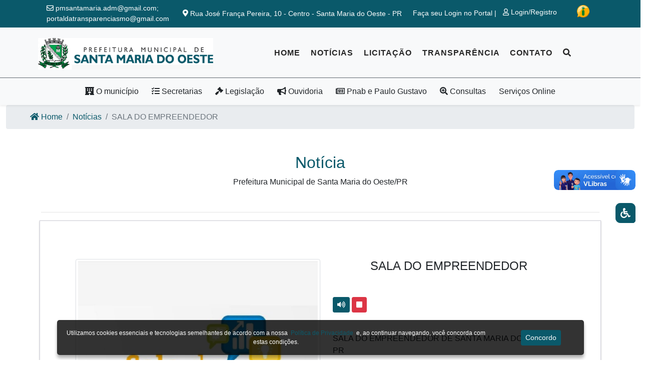

--- FILE ---
content_type: text/html; charset=UTF-8
request_url: https://santamariadooeste.pr.gov.br/noticias_individual/104
body_size: 13881
content:
<!DOCTYPE html>
<html lang="pt-BR">

<head>
    <meta charset="utf-8">
    <meta name="viewport" content="width=device-width, initial-scale=1">


    <meta http-equiv="Content-Security-Policy" content="upgrade-insecure-requests">

    <link rel="shortcut icon" href="/favicon.png" />

    <!-- jQuery -->
    <script src="https://santamariadooeste.pr.gov.br/plugins/jquery/jquery.min.js"></script>


    <script src="https://cdnjs.cloudflare.com/ajax/libs/jquery/3.5.1/jquery.js"></script>
    <link rel="stylesheet" href="//cdn.datatables.net/1.10.22/css/jquery.dataTables.min.css">
    <script src="//cdn.datatables.net/1.10.21/js/jquery.dataTables.min.js"></script>
    <link rel="stylesheet" href="//cdn.datatables.net/buttons/1.6.4/css/buttons.dataTables.min.css">


    <!-- Botões de datatables    -->
    <link rel="stylesheet" href="https://cdn.datatables.net/1.11.1/css/jquery.dataTables.min.css">
    <link rel="stylesheet" href="https://cdn.datatables.net/buttons/2.0.0/css/buttons.dataTables.min.css">
    <script src="https://code.jquery.com/jquery-3.5.1.js"></script>
    <script src="https://code.jquery.com/jquery-3.5.1.js"></script>
    <script src="https://cdn.datatables.net/1.11.1/js/jquery.dataTables.min.js"></script>
    <script src="https://cdn.datatables.net/buttons/2.0.0/js/dataTables.buttons.min.js"></script>
    <script src="https://cdnjs.cloudflare.com/ajax/libs/jszip/3.1.3/jszip.min.js"></script>
    <script src="https://cdnjs.cloudflare.com/ajax/libs/pdfmake/0.1.53/pdfmake.min.js"></script>
    <script src="https://cdnjs.cloudflare.com/ajax/libs/pdfmake/0.1.53/vfs_fonts.js"></script>
    <script src="https://cdn.datatables.net/buttons/2.0.0/js/buttons.html5.min.js"></script>
    <script src="https://cdn.datatables.net/buttons/2.0.0/js/buttons.print.min.js"></script>


    <script type="text/javascript" src="https://www.gstatic.com/charts/loader.js"></script>

    <script src="https://santamariadooeste.pr.gov.br/js/jquery.maskedinput.min.js"></script>
    <script>
        jQuery(function($) {
            $('#telefone').mask('(99) 99999-9999');
            $('#cpf').mask('999.999.999-99');
        });
    </script>

    <!-- CSRF Token -->
    <meta name="csrf-token" content="BnLFg9BAWUOWpxIP5ENuBB5iMj2TOeI35fksUVps">

    <title>Prefeitura Municipal de Santa Maria do Oeste/PR</title>

    <!-- Styles -->
    <link href="https://santamariadooeste.pr.gov.br/css/app.css" rel="stylesheet">

    <!-- Font Awesome icons (free version)-->
    <script src="https://use.fontawesome.com/releases/v5.13.0/js/all.js" crossorigin="anonymous"></script>

    <!-- Theme style -->
    <link rel="stylesheet" href="https://santamariadooeste.pr.gov.br/dist/css/adminlte.min.css">
    <!-- Core theme CSS (includes Bootstrap)-->
    <link href="https://santamariadooeste.pr.gov.br/css/styles.css" rel="stylesheet" />

    <!-- XFind -->
    <link rel="stylesheet" href="https://santamariadooeste.pr.gov.br/css/xfind.css">

    <link rel="stylesheet" type="text/css" href="https://santamariadooeste.pr.gov.br/plugins/jbility/css/jbility.min.css">
    <link rel="stylesheet" type="text/css" href="https://santamariadooeste.pr.gov.br/plugins/slider-pro/dist/css/slider-pro.min.css"
        media="screen" />
    <link rel="stylesheet" type="text/css" href="https://santamariadooeste.pr.gov.br/plugins/slider-pro/examples/css/examples.css"
        media="screen" />

    <script type="text/javascript">
        window.alert = function() {};
        var defaultCSS = document.getElementById('bootstrap-css');

        function changeCSS(css) {
            if (css) $('head > link').filter(':first').replaceWith('<link rel="stylesheet" href="' + css +
                '" type="text/css" />');
            else $('head > link').filter(':first').replaceWith(defaultCSS);
        }
    </script>

    <script src="https://www.google.com/recaptcha/api.js" async defer></script>

    <link rel="stylesheet" href="https://santamariadooeste.pr.gov.br/css/owl.carousel.min.css">
    <link rel="stylesheet" href="https://santamariadooeste.pr.gov.br/css/owl.theme.default.min.css">

    <link href='https://santamariadooeste.pr.gov.br/plugins/fullcalendar-pt/css/core/main.min.css' rel='stylesheet' />
    <link href='https://santamariadooeste.pr.gov.br/plugins/fullcalendar-pt/css/daygrid/main.min.css' rel='stylesheet' />
    <script src='https://santamariadooeste.pr.gov.br/plugins/fullcalendar-pt/js/core/main.min.js'></script>
    <script src='https://santamariadooeste.pr.gov.br/plugins/fullcalendar-pt/js/interaction/main.min.js'></script>
    <script src='https://santamariadooeste.pr.gov.br/plugins/fullcalendar-pt/js/daygrid/main.min.js'></script>
    <script src='https://santamariadooeste.pr.gov.br/plugins/fullcalendar-pt/js/core/locales/pt-br.js'></script>

    <!-- LightGallery -->
    <link href="https://cdnjs.cloudflare.com/ajax/libs/lightgallery/1.6.0/css/lightgallery.min.css" rel="stylesheet">
    <script src="https://cdn.jsdelivr.net/gh/bbbootstrap/libraries@main/lightgallery-all.min.js"></script>
    <link rel="stylesheet" href="https://santamariadooeste.pr.gov.br/plugins/lightgallery/lightgallery.css">

    <script src="https://santamariadooeste.pr.gov.br/js/moment.min.js"></script>

    <script>
        $(document).ready(function() {
            if (window.location.protocol === "http:") {
                window.location.href = window.location.href.replace("http:", "https:");
            }
        });
    </script>
</head>

<body class="container-all">

    <!-- Banner Inicial -->
    <!-- JavaScript para pausar o vídeo ao fechar o modal -->
<script>
    $(document).ready(function() {
        // Evento quando o modal é fechado
        $('.modal').on('hidden.bs.modal', function () {
            var video = $(this).find('video')[0]; // Encontra o vídeo dentro do modal
            if (video) {
                video.pause(); // Pausa o vídeo
                video.currentTime = 0; // Reseta o tempo do vídeo
            }
        });
    });
</script>

    <!-- Navigation-->
    <div class="bg-primary first-nav">
        <div class="container">
            <div
                class="d-flex justify-content-around align-items-center flex-md-row flex-column  text-sm ">
                
                <div class="" style="width: 250px;">
                    <a class="text-white" href="mailto:pmsantamaria.adm@gmail.com; portaldatransparenciasmo@gmail.com">
                        <i class="far fa-envelope"></i> pmsantamaria.adm@gmail.com; portaldatransparenciasmo@gmail.com
                    </a>
                </div>
                <div class="text-white ">
                    <i class="fas fa-map-marker-alt"></i>
                    Rua José França Pereira, 10 - Centro - Santa Maria do Oeste - PR
                </div>
                <div class="text-white">
                    Faça seu Login no Portal |
                                            <a href="#" data-toggle="modal" class="btn btn-sm btn-login text-white"
                            data-target="#loginRegistroModal">
                            <i class="far fa-user"></i>
                            Login/Registro
                        </a>
                                    </div>
                <div class="text-black ">
                    <form action="https://santamariadooeste.pr.gov.br/acesso-informacao" method="GET">
                        <button class="btn btn-sm" title="Acesso à Informação" type="submit">
                            <img style="width: 25px; height: auto; margin-top: -10px"
                                src="https://santamariadooeste.pr.gov.br/assets/img/acesso-informacao.png">
                        </button>
                    </form>
                </div>
            </div>
        </div>
    </div>
    <nav class="navbar navbar-expand-lg navbar-light bg-light fixed-top   navbar-margin-top "
        id="mainNav" role="navigation" style="z-index: 9!important;">
        <div class="container-fluid">
            <a class="navbar-brand js-scroll-trigger text-black" href="https://santamariadooeste.pr.gov.br">
                <ul class="navbar-nav text-uppercase ml-auto">
                    <li class="ml-5">
                        <img  style="width: 350px; height: auto; object-position: center center; position: relative; top: 13px;"                             src="/assets/img/novologo.png" class="" alt="">
                    </li>
                </ul>
            </a>
            <button class="navbar-toggler navbar-toggler-right" type="button" data-toggle="collapse"
                data-target="#navbarResponsive" aria-controls="navbarResponsive" aria-expanded="false"
                aria-label="Toggle navigation"><i class="fas fa-bars"></i>
            </button>
            <div class="collapse navbar-collapse" id="navbarResponsive">
                <ul class="navbar-nav text-uppercase mx-auto pt-4">
                    
                    <li class="nav-item"><a class="nav-link" href="/">Home</a></li>

                    <li class="nav-item"><a class="nav-link" href="https://santamariadooeste.pr.gov.br/noticias">Notícias</a></li>

                    
                    <li class="nav-item"><a class="nav-link" href="https://santamariadooeste.pr.gov.br/licitacao">Licitação</a>
                    </li>

                    <li class="nav-item"><a class="nav-link"
                            href="https://santamariadoestepr.equiplano.com.br:7084/transparencia/">Transparência</a>
                    </li>

                    <li class="nav-item"><a class="nav-link" href="https://santamariadooeste.pr.gov.br/contato">Contato</a></li>

                    <li class="nav-item"><a class="xfind_pesquisa nav-link" onclick="pesquisar()"><i
                                class="fa fa-search"></i></a>
                    </li>


                    <!-- Search form -->

                    <div class="xfind_area_busca xfind_area_busca_show d-none" id="pesquisar">
                        <div class="xfind_cont_busca">
                            <form action="https://santamariadooeste.pr.gov.br/filtrarTudo" method="GET" id="formulario_busca">
                                <input type="hidden" name="_token" value="BnLFg9BAWUOWpxIP5ENuBB5iMj2TOeI35fksUVps">                                <input type="text" id="busca" name="busca"
                                    class="xfind_campo_busca xfind_sofia_medium" placeholder="Buscar....">
                                <button type="submit" class="xfind_btn_busca"><span class="fa fa-search"
                                        aria-hidden="true"></span></button>
                            </form>
                        </div>
                        <div class="xfind_btn_fechar xfind_sofia_semibold" onclick="fechar_pesquisa()"><span
                                class="fa fa-times" aria-hidden="true"></span></div>
                    </div>



                    

                    <li class="nav-item  d-none ">
                        <form action="https://santamariadooeste.pr.gov.br/acesso-informacao" method="GET">
                            <button class="btn btn-sm" title="Acesso à Informação" type="submit">
                                <img style="width: 25px; height: auto; margin-top: -10px"
                                    src="https://santamariadooeste.pr.gov.br/assets/img/acesso-informacao.png"> Acesso à Informação
                            </button>
                        </form>
                    </li>


                    <div class="display_show">
                        <hr class="text-white">
                        <ul class="nav nav-pills nav-sidebar flex-column" data-widget="treeview" role="menu"
                            data-accordion="false">

                                                                                                <!-- Legislação -->
                                                                            <li class="nav-item has-treeview">
                                            <a href="#" class="nav-link">
                                                <i class="fas fa-search-plus"></i>
                                                <p>
                                                    Consultas
                                                    <i class="right fas fa-angle-left mt-1"></i>
                                                </p>
                                            </a>
                                            <ul class="nav nav-treeview">
                                                                                                    <li class="nav-item">
                                                        <a  href="/transparencia-filter/32/275"                                                             class="nav-link"
                                                             target="_self" >
                                                            <i
                                                                class="nav-icon text-success fas fa-angle-double-right"></i>
                                                            <p>Adiantamentos </p>
                                                        </a>
                                                    </li>
                                                                                                    <li class="nav-item">
                                                        <a  href="/transparencia-filter/32/199"                                                             class="nav-link"
                                                             target="_self" >
                                                            <i
                                                                class="nav-icon text-success fas fa-angle-double-right"></i>
                                                            <p>Ajuda de custos e cartão </p>
                                                        </a>
                                                    </li>
                                                                                                    <li class="nav-item">
                                                        <a  href="/transparencia-filter/22/172"                                                             class="nav-link"
                                                             target="_self" >
                                                            <i
                                                                class="nav-icon text-success fas fa-angle-double-right"></i>
                                                            <p>Diarias </p>
                                                        </a>
                                                    </li>
                                                                                                    <li class="nav-item">
                                                        <a  href="/pagina-site/30"                                                             class="nav-link"
                                                             target="_self" >
                                                            <i
                                                                class="nav-icon text-success fas fa-angle-double-right"></i>
                                                            <p>Informações Institucionais </p>
                                                        </a>
                                                    </li>
                                                                                                    <li class="nav-item">
                                                        <a  href="/transparencia-filter/8/273"                                                             class="nav-link"
                                                             target="_self" >
                                                            <i
                                                                class="nav-icon text-success fas fa-angle-double-right"></i>
                                                            <p>Itinerários Saúde </p>
                                                        </a>
                                                    </li>
                                                                                                    <li class="nav-item">
                                                        <a  href="/uploads/TABELHAD%20DE%20DIÁRIAS.pdf"                                                             class="nav-link"
                                                             target="_self" >
                                                            <i
                                                                class="nav-icon text-success fas fa-angle-double-right"></i>
                                                            <p>LEI 580/2021 </p>
                                                        </a>
                                                    </li>
                                                                                                    <li class="nav-item">
                                                        <a  href="/pagina-site/31"                                                             class="nav-link"
                                                             target="_self" >
                                                            <i
                                                                class="nav-icon text-success fas fa-angle-double-right"></i>
                                                            <p>Organograma </p>
                                                        </a>
                                                    </li>
                                                                                                    <li class="nav-item">
                                                        <a  href="transparencia-filter/37/278"                                                             class="nav-link"
                                                             target="_self" >
                                                            <i
                                                                class="nav-icon text-success fas fa-angle-double-right"></i>
                                                            <p>Passagens </p>
                                                        </a>
                                                    </li>
                                                                                                    <li class="nav-item">
                                                        <a  href="transparencia-filter/4/197"                                                             class="nav-link"
                                                             target="_self" >
                                                            <i
                                                                class="nav-icon text-success fas fa-angle-double-right"></i>
                                                            <p>Publicações Gerais </p>
                                                        </a>
                                                    </li>
                                                                                                    <li class="nav-item">
                                                        <a  href="https://santamariadooeste.pr.gov.br/uploads/24.2023%20-%20Gastos%20em%20Festas%20Municipais%20-%20Santa%20Maria%20do%20Oeste.pdf"                                                             class="nav-link"
                                                             target="_self" >
                                                            <i
                                                                class="nav-icon text-success fas fa-angle-double-right"></i>
                                                            <p>Recomendações Administrativas </p>
                                                        </a>
                                                    </li>
                                                                                                    <li class="nav-item">
                                                        <a  href="/transparencia-filter/5/236"                                                             class="nav-link"
                                                             target="_self" >
                                                            <i
                                                                class="nav-icon text-success fas fa-angle-double-right"></i>
                                                            <p>Reembolso </p>
                                                        </a>
                                                    </li>
                                                                                                    <li class="nav-item">
                                                        <a  href="/uploads/telefones.pdf"                                                             class="nav-link"
                                                             target="_self" >
                                                            <i
                                                                class="nav-icon text-success fas fa-angle-double-right"></i>
                                                            <p>Telefones Uteis </p>
                                                        </a>
                                                    </li>
                                                                                            </ul>
                                        </li>
                                                                                                                                                                    <!-- Legislação -->
                                                                            <li class="nav-item has-treeview">
                                            <a href="#" class="nav-link">
                                                <i class="fas fa-gavel"></i>
                                                <p>
                                                    Legislação
                                                    <i class="right fas fa-angle-left mt-1"></i>
                                                </p>
                                            </a>
                                            <ul class="nav nav-treeview">
                                                                                            </ul>
                                        </li>
                                                                                                                                                                    <!-- Legislação -->
                                                                            <li class="nav-item has-treeview">
                                            <a href="#" class="nav-link">
                                                <i class='nav-icon fas fa-hotel'></i>
                                                <p>
                                                    O município
                                                    <i class="right fas fa-angle-left mt-1"></i>
                                                </p>
                                            </a>
                                            <ul class="nav nav-treeview">
                                                                                                    <li class="nav-item">
                                                        <a  href="/presidentes"                                                             class="nav-link"
                                                            >
                                                            <i
                                                                class="nav-icon text-success fas fa-angle-double-right"></i>
                                                            <p>Galeria de Prefeitos </p>
                                                        </a>
                                                    </li>
                                                                                                    <li class="nav-item">
                                                        <a  href="https://santamariadooeste.pr.gov.br/pagina-site-submenu/38"
                                                                                                                   class="nav-link"
                                                            >
                                                            <i
                                                                class="nav-icon text-success fas fa-angle-double-right"></i>
                                                            <p>História </p>
                                                        </a>
                                                    </li>
                                                                                                    <li class="nav-item">
                                                        <a  href="/organograma"                                                             class="nav-link"
                                                            >
                                                            <i
                                                                class="nav-icon text-success fas fa-angle-double-right"></i>
                                                            <p>Organograma </p>
                                                        </a>
                                                    </li>
                                                                                                    <li class="nav-item">
                                                        <a  href="/page_prefeito"                                                             class="nav-link"
                                                            >
                                                            <i
                                                                class="nav-icon text-success fas fa-angle-double-right"></i>
                                                            <p>Prefeito </p>
                                                        </a>
                                                    </li>
                                                                                                    <li class="nav-item">
                                                        <a  href="https://santamariadooeste.pr.gov.br/pagina-site-submenu/39"
                                                                                                                   class="nav-link"
                                                            >
                                                            <i
                                                                class="nav-icon text-success fas fa-angle-double-right"></i>
                                                            <p>Símbolos </p>
                                                        </a>
                                                    </li>
                                                                                                    <li class="nav-item">
                                                        <a  href="/page_vice_prefeito"                                                             class="nav-link"
                                                            >
                                                            <i
                                                                class="nav-icon text-success fas fa-angle-double-right"></i>
                                                            <p>Vice Prefeito </p>
                                                        </a>
                                                    </li>
                                                                                            </ul>
                                        </li>
                                                                                                                                                                    <!-- Legislação -->
                                                                            <li class="nav-item has-treeview">
                                            <a href="#" class="nav-link">
                                                <i class="fas fa-bullhorn"></i>
                                                <p>
                                                    Ouvidoria
                                                    <i class="right fas fa-angle-left mt-1"></i>
                                                </p>
                                            </a>
                                            <ul class="nav nav-treeview">
                                                                                                    <li class="nav-item">
                                                        <a  href="/acessar_ouvidoria/2/ano"                                                             class="nav-link"
                                                             target="_self" >
                                                            <i
                                                                class="nav-icon text-success fas fa-angle-double-right"></i>
                                                            <p>E-SIC </p>
                                                        </a>
                                                    </li>
                                                                                                    <li class="nav-item">
                                                        <a  href="/acessar_ouvidoria/1/ano"                                                             class="nav-link"
                                                             target="_self" >
                                                            <i
                                                                class="nav-icon text-success fas fa-angle-double-right"></i>
                                                            <p>Ouvidoria </p>
                                                        </a>
                                                    </li>
                                                                                            </ul>
                                        </li>
                                                                                                                                                                    <li class="nav-item">
                                        <a  href="https://santamariadooeste.pr.gov.br/pagina-site/42"                                              target="_self"  class="nav-link">
                                            <i class="far fa-newspaper"></i>
                                            <p>Pnab e Paulo Gustavo</p>
                                        </a>
                                    </li>
                                                                                                                                <!-- Legislação -->
                                                                            <li class="nav-item has-treeview">
                                            <a href="#" class="nav-link">
                                                <i class='fas fa-tasks'></i>
                                                <p>
                                                    Secretarias
                                                    <i class="right fas fa-angle-left mt-1"></i>
                                                </p>
                                            </a>
                                            <ul class="nav nav-treeview">
                                                                                                    <li class="nav-item">
                                                        <a  href="https://santamariadooeste.pr.gov.br/secretarias/18"
                                                                                                                   class="nav-link"
                                                            >
                                                            <i
                                                                class="nav-icon text-success fas fa-angle-double-right"></i>
                                                            <p>ADMINISTRAÇÃO</p>
                                                        </a>
                                                    </li>
                                                                                                    <li class="nav-item">
                                                        <a  href="https://santamariadooeste.pr.gov.br/secretarias/3"
                                                                                                                   class="nav-link"
                                                            >
                                                            <i
                                                                class="nav-icon text-success fas fa-angle-double-right"></i>
                                                            <p>Agricultura</p>
                                                        </a>
                                                    </li>
                                                                                                    <li class="nav-item">
                                                        <a  href="https://santamariadooeste.pr.gov.br/secretarias/9"
                                                                                                                   class="nav-link"
                                                            >
                                                            <i
                                                                class="nav-icon text-success fas fa-angle-double-right"></i>
                                                            <p>ASSISTÊNCIA SOCIAL</p>
                                                        </a>
                                                    </li>
                                                                                                    <li class="nav-item">
                                                        <a  href="https://santamariadooeste.pr.gov.br/secretarias/10"
                                                                                                                   class="nav-link"
                                                            >
                                                            <i
                                                                class="nav-icon text-success fas fa-angle-double-right"></i>
                                                            <p>CULTURA, ESPORTES E LAZER</p>
                                                        </a>
                                                    </li>
                                                                                                    <li class="nav-item">
                                                        <a  href="https://santamariadooeste.pr.gov.br/secretarias/11"
                                                                                                                   class="nav-link"
                                                            >
                                                            <i
                                                                class="nav-icon text-success fas fa-angle-double-right"></i>
                                                            <p>EDUCAÇÃO</p>
                                                        </a>
                                                    </li>
                                                                                                    <li class="nav-item">
                                                        <a  href="https://santamariadooeste.pr.gov.br/secretarias/1"
                                                                                                                   class="nav-link"
                                                            >
                                                            <i
                                                                class="nav-icon text-success fas fa-angle-double-right"></i>
                                                            <p>Finanças</p>
                                                        </a>
                                                    </li>
                                                                                                    <li class="nav-item">
                                                        <a  href="https://santamariadooeste.pr.gov.br/secretarias/6"
                                                                                                                   class="nav-link"
                                                            >
                                                            <i
                                                                class="nav-icon text-success fas fa-angle-double-right"></i>
                                                            <p>HABITAÇÃO E OBRAS</p>
                                                        </a>
                                                    </li>
                                                                                                    <li class="nav-item">
                                                        <a  href="https://santamariadooeste.pr.gov.br/secretarias/13"
                                                                                                                   class="nav-link"
                                                            >
                                                            <i
                                                                class="nav-icon text-success fas fa-angle-double-right"></i>
                                                            <p>INDÚSTRIA, COMÉRCIO E TURISMO</p>
                                                        </a>
                                                    </li>
                                                                                                    <li class="nav-item">
                                                        <a  href="https://santamariadooeste.pr.gov.br/secretarias/5"
                                                                                                                   class="nav-link"
                                                            >
                                                            <i
                                                                class="nav-icon text-success fas fa-angle-double-right"></i>
                                                            <p>MEIO AMBIENTE</p>
                                                        </a>
                                                    </li>
                                                                                                    <li class="nav-item">
                                                        <a  href="https://santamariadooeste.pr.gov.br/secretarias/12"
                                                                                                                   class="nav-link"
                                                            >
                                                            <i
                                                                class="nav-icon text-success fas fa-angle-double-right"></i>
                                                            <p>PLANEJAMENTO</p>
                                                        </a>
                                                    </li>
                                                                                                    <li class="nav-item">
                                                        <a  href="https://santamariadooeste.pr.gov.br/secretarias/4"
                                                                                                                   class="nav-link"
                                                            >
                                                            <i
                                                                class="nav-icon text-success fas fa-angle-double-right"></i>
                                                            <p>Saúde</p>
                                                        </a>
                                                    </li>
                                                                                                    <li class="nav-item">
                                                        <a  href="https://santamariadooeste.pr.gov.br/secretarias/19"
                                                                                                                   class="nav-link"
                                                            >
                                                            <i
                                                                class="nav-icon text-success fas fa-angle-double-right"></i>
                                                            <p>SECRETARIA MUNICIPAL DE GOVERNO</p>
                                                        </a>
                                                    </li>
                                                                                                    <li class="nav-item">
                                                        <a  href="https://santamariadooeste.pr.gov.br/secretarias/2"
                                                                                                                   class="nav-link"
                                                            >
                                                            <i
                                                                class="nav-icon text-success fas fa-angle-double-right"></i>
                                                            <p>Urbanismo</p>
                                                        </a>
                                                    </li>
                                                                                                    <li class="nav-item">
                                                        <a  href="https://santamariadooeste.pr.gov.br/secretarias/7"
                                                                                                                   class="nav-link"
                                                            >
                                                            <i
                                                                class="nav-icon text-success fas fa-angle-double-right"></i>
                                                            <p>VIAÇÃO</p>
                                                        </a>
                                                    </li>
                                                                                            </ul>
                                        </li>
                                                                                                                                                                    <!-- Legislação -->
                                                                            <li class="nav-item has-treeview">
                                            <a href="#" class="nav-link">
                                                
                                                <p>
                                                    Serviços Online
                                                    <i class="right fas fa-angle-left mt-1"></i>
                                                </p>
                                            </a>
                                            <ul class="nav nav-treeview">
                                                                                                    <li class="nav-item">
                                                        <a  href="https://santamariadoestepr.equiplano.com.br:7084/contribuinte/#/stmAtualizacaoGuia/atualizacaoGuia"                                                             class="nav-link"
                                                             target="_self" >
                                                            <i
                                                                class="nav-icon text-success fas fa-angle-double-right"></i>
                                                            <p>Atualização de Guias </p>
                                                        </a>
                                                    </li>
                                                                                                    <li class="nav-item">
                                                        <a  href="https://santamariadoestepr.equiplano.com.br:7084/contribuinte/#/stmGuiasReceitasDiversas/criarGuiaReceitasDiversas"                                                             class="nav-link"
                                                             target="_self" >
                                                            <i
                                                                class="nav-icon text-success fas fa-angle-double-right"></i>
                                                            <p>Demais Recolhimentos </p>
                                                        </a>
                                                    </li>
                                                                                                    <li class="nav-item">
                                                        <a  href="https://santamariadoestepr.equiplano.com.br:7084/contribuinte/#/stmCertidaoNegativa/certidaoNegativa"                                                             class="nav-link"
                                                             target="_self" >
                                                            <i
                                                                class="nav-icon text-success fas fa-angle-double-right"></i>
                                                            <p>Emissão de Negativa </p>
                                                        </a>
                                                    </li>
                                                                                                    <li class="nav-item">
                                                        <a  href="https://santamariadoestepr.equiplano.com.br:7084/contribuinte/#/stmIptu2Via/iptuSegundaVia"                                                             class="nav-link"
                                                             target="_self" >
                                                            <i
                                                                class="nav-icon text-success fas fa-angle-double-right"></i>
                                                            <p>Iptu </p>
                                                        </a>
                                                    </li>
                                                                                                    <li class="nav-item">
                                                        <a  href="https://esnfs.com.br/"                                                             class="nav-link"
                                                             target="_self" >
                                                            <i
                                                                class="nav-icon text-success fas fa-angle-double-right"></i>
                                                            <p>Nota Fiscal </p>
                                                        </a>
                                                    </li>
                                                                                                    <li class="nav-item">
                                                        <a  href="https://santamariadooeste.pr.gov.br/protocolos"                                                             class="nav-link"
                                                             target="_self" >
                                                            <i
                                                                class="nav-icon text-success fas fa-angle-double-right"></i>
                                                            <p>Protocolos </p>
                                                        </a>
                                                    </li>
                                                                                                    <li class="nav-item">
                                                        <a  href="https://santamariadoestepr.equiplano.com.br:7084/contribuinte/#/stmCertidao/validacaoCertidao"                                                             class="nav-link"
                                                             target="_self" >
                                                            <i
                                                                class="nav-icon text-success fas fa-angle-double-right"></i>
                                                            <p>Validar Certidão </p>
                                                        </a>
                                                    </li>
                                                                                            </ul>
                                        </li>
                                                                                                                        </ul>
                    </div>
                </ul>
            </div>
        </div>
    </nav>

    <!-- SubMenu -->
    <div class="display_none secondary-nav" role="navigation">
        <hr class="bg-gradient-gray hr-nav-bar">
        <nav class="navbar navbar-expand-md navbar-light shadow-sm">
            <div class="container">
                <div class="col-md-12">
                    <div class="row align-center">
                        
                                                            <!-- Condicionais para Menus Fixos -->
                                                                    <div class="dropdown">
                                        <a class=" btn btn-transparent" type="button" id="dropdownMenuButton"
                                            data-toggle="dropdown" aria-haspopup="true" aria-expanded="false">
                                            <i class='nav-icon fas fa-hotel'></i>
                                            O município
                                        </a>
                                        <div class="dropdown-menu" aria-labelledby="dropdownMenuButton">
                                                                                            <a class="dropdown-item"
                                                     href="/presidentes"                                                     >Galeria de Prefeitos</a>
                                                                                            <a class="dropdown-item"
                                                     href="https://santamariadooeste.pr.gov.br/pagina-site-submenu/38"
                                                                                                   >História</a>
                                                                                            <a class="dropdown-item"
                                                     href="/organograma"                                                     >Organograma</a>
                                                                                            <a class="dropdown-item"
                                                     href="/page_prefeito"                                                     >Prefeito</a>
                                                                                            <a class="dropdown-item"
                                                     href="https://santamariadooeste.pr.gov.br/pagina-site-submenu/39"
                                                                                                   >Símbolos</a>
                                                                                            <a class="dropdown-item"
                                                     href="/page_vice_prefeito"                                                     >Vice Prefeito</a>
                                                                                    </div>
                                    </div>
                                                                                    
                                                            <!-- Condicionais para Menus Fixos -->
                                                                    <div class="dropdown">
                                        <a class=" btn btn-transparent" type="button" id="dropdownMenuButton"
                                            data-toggle="dropdown" aria-haspopup="true" aria-expanded="false">
                                            <i class='fas fa-tasks'></i>
                                            Secretarias
                                        </a>
                                        <div class="dropdown-menu" aria-labelledby="dropdownMenuButton">
                                                                                            <a class="dropdown-item"
                                                     href="https://santamariadooeste.pr.gov.br/secretarias/18"
                                                                                                   >
                                                    ADMINISTRAÇÃO
                                                </a>
                                                                                            <a class="dropdown-item"
                                                     href="https://santamariadooeste.pr.gov.br/secretarias/3"
                                                                                                   >
                                                    Agricultura
                                                </a>
                                                                                            <a class="dropdown-item"
                                                     href="https://santamariadooeste.pr.gov.br/secretarias/9"
                                                                                                   >
                                                    ASSISTÊNCIA SOCIAL
                                                </a>
                                                                                            <a class="dropdown-item"
                                                     href="https://santamariadooeste.pr.gov.br/secretarias/10"
                                                                                                   >
                                                    CULTURA, ESPORTES E LAZER
                                                </a>
                                                                                            <a class="dropdown-item"
                                                     href="https://santamariadooeste.pr.gov.br/secretarias/11"
                                                                                                   >
                                                    EDUCAÇÃO
                                                </a>
                                                                                            <a class="dropdown-item"
                                                     href="https://santamariadooeste.pr.gov.br/secretarias/1"
                                                                                                   >
                                                    Finanças
                                                </a>
                                                                                            <a class="dropdown-item"
                                                     href="https://santamariadooeste.pr.gov.br/secretarias/6"
                                                                                                   >
                                                    HABITAÇÃO E OBRAS
                                                </a>
                                                                                            <a class="dropdown-item"
                                                     href="https://santamariadooeste.pr.gov.br/secretarias/13"
                                                                                                   >
                                                    INDÚSTRIA, COMÉRCIO E TURISMO
                                                </a>
                                                                                            <a class="dropdown-item"
                                                     href="https://santamariadooeste.pr.gov.br/secretarias/5"
                                                                                                   >
                                                    MEIO AMBIENTE
                                                </a>
                                                                                            <a class="dropdown-item"
                                                     href="https://santamariadooeste.pr.gov.br/secretarias/12"
                                                                                                   >
                                                    PLANEJAMENTO
                                                </a>
                                                                                            <a class="dropdown-item"
                                                     href="https://santamariadooeste.pr.gov.br/secretarias/4"
                                                                                                   >
                                                    Saúde
                                                </a>
                                                                                            <a class="dropdown-item"
                                                     href="https://santamariadooeste.pr.gov.br/secretarias/19"
                                                                                                   >
                                                    SECRETARIA MUNICIPAL DE GOVERNO
                                                </a>
                                                                                            <a class="dropdown-item"
                                                     href="https://santamariadooeste.pr.gov.br/secretarias/2"
                                                                                                   >
                                                    Urbanismo
                                                </a>
                                                                                            <a class="dropdown-item"
                                                     href="https://santamariadooeste.pr.gov.br/secretarias/7"
                                                                                                   >
                                                    VIAÇÃO
                                                </a>
                                                                                    </div>
                                    </div>
                                                                                    
                                                            <!-- Condicionais para Menus Fixos -->
                                                                    <div class="dropdown">
                                        <a class=" btn btn-transparent" type="button" id="dropdownMenuButton"
                                            data-toggle="dropdown" aria-haspopup="true" aria-expanded="false">
                                            <i class="fas fa-gavel"></i>
                                            Legislação
                                        </a>
                                        <div class="dropdown-menu" aria-labelledby="dropdownMenuButton">
                                                                                            <a class="dropdown-item"
                                                     href="https://santamariadooeste.pr.gov.br/legislacao_view/9"
                                                                                                    target="_self" >
                                                    Contratos
                                                </a>
                                                                                            <a class="dropdown-item"
                                                     href="https://santamariadooeste.pr.gov.br/legislacao_view/1"
                                                                                                    target="_self" >
                                                    Decretos
                                                </a>
                                                                                            <a class="dropdown-item"
                                                     href="https://santamariadooeste.pr.gov.br/legislacao_view/11"
                                                                                                    target="_self" >
                                                    Instruções Normativas
                                                </a>
                                                                                            <a class="dropdown-item"
                                                     href="https://santamariadooeste.pr.gov.br/legislacao_view/4"
                                                                                                    target="_self" >
                                                    Lei Complementar
                                                </a>
                                                                                            <a class="dropdown-item"
                                                     href="https://santamariadooeste.pr.gov.br/legislacao_view/3"
                                                                                                    target="_self" >
                                                    Leis
                                                </a>
                                                                                            <a class="dropdown-item"
                                                     href="https://santamariadooeste.pr.gov.br/legislacao_view/6"
                                                                                                    target="_self" >
                                                    Portarias
                                                </a>
                                                                                            <a class="dropdown-item"
                                                     href="https://santamariadooeste.pr.gov.br/legislacao_view/12"
                                                                                                    target="_self" >
                                                    Regulamentos
                                                </a>
                                                                                            <a class="dropdown-item"
                                                     href="https://santamariadooeste.pr.gov.br/legislacao_view/13"
                                                                                                    target="_self" >
                                                    Relatórios de Gestão
                                                </a>
                                                                                            <a class="dropdown-item"
                                                     href="https://santamariadooeste.pr.gov.br/legislacao_view/15"
                                                                                                    target="_self" >
                                                    Relatórios Diversos
                                                </a>
                                                                                            <a class="dropdown-item"
                                                     href="https://santamariadooeste.pr.gov.br/legislacao_view/14"
                                                                                                    target="_self" >
                                                    Relatórios do Controle Interno
                                                </a>
                                                                                            <a class="dropdown-item"
                                                     href="https://santamariadooeste.pr.gov.br/legislacao_view/10"
                                                                                                    target="_self" >
                                                    Resoluções
                                                </a>
                                                                                            <a class="dropdown-item"
                                                     href="https://santamariadooeste.pr.gov.br/legislacao_view/8"
                                                                                                    target="_self" >
                                                    Súmulas
                                                </a>
                                                                                    </div>
                                    </div>
                                                                                    
                                                            <!-- Condicionais para Menus Fixos -->
                                                                    <div class="dropdown">
                                        <a class=" btn btn-transparent" type="button" id="dropdownMenuButton"
                                            data-toggle="dropdown" aria-haspopup="true" aria-expanded="false">
                                            <i class="fas fa-bullhorn"></i>
                                            Ouvidoria
                                        </a>
                                        <div class="dropdown-menu" aria-labelledby="dropdownMenuButton">
                                                                                            <a class="dropdown-item"
                                                     href="/acessar_ouvidoria/2/ano"                                                      target="_self" >E-SIC</a>
                                                                                            <a class="dropdown-item"
                                                     href="/acessar_ouvidoria/1/ano"                                                      target="_self" >Ouvidoria</a>
                                                                                    </div>
                                    </div>
                                                                                    
                                                            <a class="btn btn-transparent"
                                     href="https://santamariadooeste.pr.gov.br/pagina-site/42"                                      target="_self" >
                                    <i class="far fa-newspaper"></i>
                                    Pnab e Paulo Gustavo
                                </a>
                                                    
                                                            <!-- Condicionais para Menus Fixos -->
                                                                    <div class="dropdown">
                                        <a class=" btn btn-transparent" type="button" id="dropdownMenuButton"
                                            data-toggle="dropdown" aria-haspopup="true" aria-expanded="false">
                                            <i class="fas fa-search-plus"></i>
                                            Consultas
                                        </a>
                                        <div class="dropdown-menu" aria-labelledby="dropdownMenuButton">
                                                                                            <a class="dropdown-item"
                                                     href="/transparencia-filter/32/275"                                                      target="_self" >Adiantamentos</a>
                                                                                            <a class="dropdown-item"
                                                     href="/transparencia-filter/32/199"                                                      target="_self" >Ajuda de custos e cartão</a>
                                                                                            <a class="dropdown-item"
                                                     href="/transparencia-filter/22/172"                                                      target="_self" >Diarias</a>
                                                                                            <a class="dropdown-item"
                                                     href="/pagina-site/30"                                                      target="_self" >Informações Institucionais</a>
                                                                                            <a class="dropdown-item"
                                                     href="/transparencia-filter/8/273"                                                      target="_self" >Itinerários Saúde</a>
                                                                                            <a class="dropdown-item"
                                                     href="/uploads/TABELHAD%20DE%20DIÁRIAS.pdf"                                                      target="_self" >LEI 580/2021</a>
                                                                                            <a class="dropdown-item"
                                                     href="/pagina-site/31"                                                      target="_self" >Organograma</a>
                                                                                            <a class="dropdown-item"
                                                     href="transparencia-filter/37/278"                                                      target="_self" >Passagens</a>
                                                                                            <a class="dropdown-item"
                                                     href="transparencia-filter/4/197"                                                      target="_self" >Publicações Gerais</a>
                                                                                            <a class="dropdown-item"
                                                     href="https://santamariadooeste.pr.gov.br/uploads/24.2023%20-%20Gastos%20em%20Festas%20Municipais%20-%20Santa%20Maria%20do%20Oeste.pdf"                                                      target="_self" >Recomendações Administrativas</a>
                                                                                            <a class="dropdown-item"
                                                     href="/transparencia-filter/5/236"                                                      target="_self" >Reembolso</a>
                                                                                            <a class="dropdown-item"
                                                     href="/uploads/telefones.pdf"                                                      target="_self" >Telefones Uteis</a>
                                                                                    </div>
                                    </div>
                                                                                    
                                                            <!-- Condicionais para Menus Fixos -->
                                                                    <div class="dropdown">
                                        <a class=" btn btn-transparent" type="button" id="dropdownMenuButton"
                                            data-toggle="dropdown" aria-haspopup="true" aria-expanded="false">
                                            
                                            Serviços Online
                                        </a>
                                        <div class="dropdown-menu" aria-labelledby="dropdownMenuButton">
                                                                                            <a class="dropdown-item"
                                                     href="https://santamariadoestepr.equiplano.com.br:7084/contribuinte/#/stmAtualizacaoGuia/atualizacaoGuia"                                                      target="_self" >Atualização de Guias</a>
                                                                                            <a class="dropdown-item"
                                                     href="https://santamariadoestepr.equiplano.com.br:7084/contribuinte/#/stmGuiasReceitasDiversas/criarGuiaReceitasDiversas"                                                      target="_self" >Demais Recolhimentos</a>
                                                                                            <a class="dropdown-item"
                                                     href="https://santamariadoestepr.equiplano.com.br:7084/contribuinte/#/stmCertidaoNegativa/certidaoNegativa"                                                      target="_self" >Emissão de Negativa</a>
                                                                                            <a class="dropdown-item"
                                                     href="https://santamariadoestepr.equiplano.com.br:7084/contribuinte/#/stmIptu2Via/iptuSegundaVia"                                                      target="_self" >Iptu</a>
                                                                                            <a class="dropdown-item"
                                                     href="https://esnfs.com.br/"                                                      target="_self" >Nota Fiscal</a>
                                                                                            <a class="dropdown-item"
                                                     href="https://santamariadooeste.pr.gov.br/protocolos"                                                      target="_self" >Protocolos</a>
                                                                                            <a class="dropdown-item"
                                                     href="https://santamariadoestepr.equiplano.com.br:7084/contribuinte/#/stmCertidao/validacaoCertidao"                                                      target="_self" >Validar Certidão</a>
                                                                                    </div>
                                    </div>
                                                                                    
                                            </div>
                </div>
            </div>
        </nav>
    </div>

    <div class="display_show top-fix-nav"></div>


    <!-- Services-->
    <section class="page-section" >

        <!-- Social Media -->
        <div >
            

    <div class="container-fluid">
        <nav aria-label="breadcrumb">
            <ol class="breadcrumb pl-5">
                <li class="breadcrumb-item"><a href="https://santamariadooeste.pr.gov.br"> <i class="fa fa-home"></i> Home</a></li>
                <li class="breadcrumb-item"><a href="https://santamariadooeste.pr.gov.br/noticias">Notícias</a></li>
                <li class="breadcrumb-item active" aria-current="page">SALA DO EMPREENDEDOR</li>
            </ol>
        </nav>
    </div>

    <div class="container">
        <div class="m-5">
            <h2 class="text-center"><a href="https://santamariadooeste.pr.gov.br/noticias">Notícia</a></h2>
            <p class="text-center">Prefeitura Municipal de Santa Maria do Oeste/PR</p>
        </div>
        <hr>
        <div class="row align-center">
            <div class="col-md-12">
                <div class="card card-body">
                    <div class="m-md-5 m-sm-3">
                        <div class="post-slide13">
                                                            <div class="post-img">
                                    <img
                                         style="width: 50%!important; height: auto!important; float: left; margin-right: 25px; margin-bottom: 25px"
                                         class="img-thumbnail"
                                        src="https://santamariadooeste.pr.gov.br/assets/noticias/SALA DO EMPREENDEDOR.jpg">

                                </div>
                            
                            <h4 class="post-title text-center">SALA DO EMPREENDEDOR</h4>

                            <p class="text-left mt-5" alt="Clique e ouÃ§a a notÃ­cia">
                                <button id="ouvir" class="btn btn-primary btn-sm" title="Ouvir"
                                        alt="Clique e ouÃ§a a notÃ­cia">
                                    <i class="fas fa-volume-up"></i>
                                </button>
                                <button id="pause" class="btn btn-danger btn-sm" title="Pause"
                                        alt="Clique e pause o Ã¡udio da notÃ­cia">
                                    <i class="fas fa-stop"></i>
                                </button>
                            </p>

                            <p class="" style="font-size: 16pt; font-weight: bolder!important;">
                                                         <br>

                            <p>SALA DO EMPREENDEDOR DE SANTA MARIA DO OESTE - PR</p>
                            </p>

                                                      

                            <hr>
                            <ul class="list-unstyled list-inline float-right m-2">
                                <li class="list-inline-item">
                                    Compartilhe:
                                </li>
                                <li class="list-inline-item">
                                    <!-- AddToAny BEGIN -->
                                    <div class="a2a_kit a2a_kit_size_32 a2a_default_style">
                                        <a class="a2a_button_facebook"></a>
                                        <a class="a2a_button_whatsapp"></a>
                                    </div>
                                    <script async src="https://static.addtoany.com/menu/page.js"></script>
                                    <!-- AddToAny END -->
                                </li>

                            </ul>
                            <ul class="post-bar">
                                <li class="post-date">
                                    <i class="fa fa-calendar"></i>
                                    24
                                    Mar,
                                    2023
                                </li>
                                <li class="author"><i class="fa fa-user"></i> <a
                                        href="https://santamariadooeste.pr.gov.br">PO</a>
                                </li>
                            </ul>
                            <p style="font-family: none; font-size: 9pt; margin-top: 5px;">
                                Última modificação em
                                24/03/2023 00:00:00
                            </p>
                        </div>

                    </div>
                    <div class="row">
                        <div class="col-md-12">
                                                            <h6 class="my-3">
                                    <i class="nav-icon fa fa-camera"></i>&nbsp;&nbsp;Imagens
                                    <hr class="m-0">
                                    <div class="row m-3 lightGallery" id="lightgallery">
                                        <div class="col-md-3 my-3">
                                            <a href="/assets/noticias/SALA DO EMPREENDEDOR.jpg" class="light-link"
                                               data-abc="true">
                                                <img style="width: 100%; height: 170px; object-fit: contain;"
                                                     class="rounded img-thumbnail"
                                                     src="/assets/noticias/SALA DO EMPREENDEDOR.jpg" alt="">
                                            </a>
                                        </div>
                                                                                    <div class="col-md-3 my-3">
                                                <a href="/assets/noticias/104/SALA DO EMPREENDEDOR.jpg" class="light-link"
                                                   data-abc="true">
                                                    <img style="width: 100%; height: 170px; object-fit: contain;"
                                                         class="rounded img-thumbnail"
                                                         src="/assets/noticias/104/SALA DO EMPREENDEDOR.jpg" alt="">
                                                </a>
                                            </div>
                                                                            </div>
                                </h6>
                                                    </div>
                    </div>
                </div>
            </div>
        </div>
    </div>

    <script>
        $('#ouvir').click(function () {
            var texto = $('.post-slide13').text();
            if ('speechSynthesis' in window) {
                window.speechSynthesis.speak(
                    new SpeechSynthesisUtterance(texto)
                )
            }
        });

        $('#pause').click(function () {
            window.speechSynthesis.cancel();
        });

        window.onbeforeunload = exit;

        function exit() {
            window.speechSynthesis.cancel();
        }
    </script>



        </div>

        <!-- Acessibilidade -->
        <div class="acessbilidade-button-anim">
            <button class="acessbilidade-button acessbilidade-button-toggle text-lg" title="Acessibiliade"
                type="button">
                <i class="fas fa-wheelchair"></i>
            </button>
            <ul class="list-inline" id="options">
                <li class="option">
                    <button class="acessbilidade-button option1" type="button" title="Contraste">
                        <img id="contrast" class="assebilidade-icone"
                            src="https://santamariadooeste.pr.gov.br/plugins/jbility/img/contrast-circle-symbol.png">
                    </button>
                </li>
                <li class="option">
                    <button class="acessbilidade-button option2" title="Texto Maior">
                        <img id="increaseFont" class="assebilidade-icone"
                            src="https://santamariadooeste.pr.gov.br/plugins/jbility/img/top-grades.png">
                    </button>
                </li>
                <li class="option">
                    <button class="acessbilidade-button option3" title="Texto Normal">
                        <img id="resetaFont" class="assebilidade-icone"
                            src="https://santamariadooeste.pr.gov.br/plugins/jbility/img/font.png">
                    </button>
                </li>
                <li class="option">
                    <button class="acessbilidade-button option4" title="Texto Menor">
                        <img id="decreaseFont" class="assebilidade-icone"
                            src="https://santamariadooeste.pr.gov.br/plugins/jbility/img/reduce-font-size.png">
                    </button>
                </li>




                <li class="option">
                    <form action="https://santamariadooeste.pr.gov.br/acesso-informacao" method="GET">
                        <button class="acessbilidade-button option5" title="Acesso à Informação" type="submit">
                            <img class="assebilidade-icone" src="https://santamariadooeste.pr.gov.br/plugins/jbility/img/information.png">
                        </button>
                    </form>
                </li>

                <li class="option">
                    <button class="acessbilidade-button option6" title="Teclas de Atalhos" type="button"
                        id="dropdownMenuButtonAtalhos" data-toggle="dropdown" aria-haspopup="true"
                        aria-expanded="false">
                        <img id="resetaFont" class="assebilidade-icone"
                            src="https://santamariadooeste.pr.gov.br/plugins/jbility/img/disabled.png">
                    </button>
                    <div class="dropdown-menu dropdown-menu-right" aria-labelledby="dropdownMenuButtonAtalhos"
                        style="z-index: 999999999!important;">
                        <a id="altR" class="dropdown-item cursor-pointer" title="Ir para o Rodapé do Site">Alt +
                            R - Ir
                            para
                            o Rodapé do
                            Site</a>
                        <a id="altB" class="dropdown-item cursor-pointer" title="Ativar Alto Contraste">Alt + B
                            - Ativar
                            Alto Contraste</a>
                        <a id="altW" class="dropdown-item cursor-pointer" title="Aumentar Letra">Alt + W -
                            Aumentar
                            Letra</a>
                        <a id="altS" class="dropdown-item cursor-pointer" title="Diminuir Letra">Alt + S -
                            Diminuir
                            Letra</a>
                        <a id="altQ" class="dropdown-item cursor-pointer" title="Letra Normal">Alt + Q - Letra
                            Normal</a>
                        <a id="altN" class="dropdown-item cursor-pointer" title="Ir para o Conteúdo do Site">Alt
                            + N -
                            Ir
                            para o Conteúdo do Site</a>
                        <a id="altL" class="dropdown-item cursor-pointer" title="Abrir Libras">Alt + L - Abrir
                            Libras</a>
                    </div>
                </li>
            </ul>
        </div>

        <div class="row mt-5 mb-5">
        <div style="text-align: center; justify-content: space-between; padding: 0;"
             class="rating col-lg-12">
            <div
                style="width: 70%; margin: auto; border: solid 2px #f1f1f1; padding: 0% 2% 2% 2%; border-radius: 4px;">
                <div style="width: 100%">
                    <h2 style="width: 100%;font-size: 18px" class="text-secondary mt-3 font-weight-bold">
                        Avalie Nossa Página</h2>
                    <label class="mb-3">
                        <button style="color: #444; padding-left: 0px !important" id="e1"
                                onclick="avaliacao(1);" class="icon_ava_a1">★
                        </button>
                        <button style="color: #444" id="e2"
                                onclick="avaliacao(2);"
                                class="icon_ava_a2">★
                        </button>
                        <button style="color: #444" id="e3"
                                onclick="avaliacao(3);"
                                class="icon_ava_a3">★
                        </button>
                        <button style="color: #444" id="e4"
                                onclick="avaliacao(4);"
                                class="icon_ava_a4">★
                        </button>
                        <button style="color: #444" id="e5"
                                onclick="avaliacao(5);"
                                class="icon_ava_a5">★
                        </button>
                    </label>
                    <p class="text-center"><a href="https://santamariadooeste.pr.gov.br/visualizar-avaliacao-pagina?pagina=noticias_individual%2F104">Confira as avaliações desta página</a></p>
                </div>
                <script>
                    function avaliacao(n) {
                        $('#nota').val(n);
                        $('#envia_avaliacao').removeClass('d-none');
                        if (n == 1) {
                            $('#e1').css("color", "#FFC300");
                            $('#e2').css("color", "#444");
                            $('#e3').css("color", "#444");
                            $('#e4').css("color", "#444");
                            $('#e5').css("color", "#444");
                        } else if (n == 2) {
                            $('#e1').css("color", "#FFC300");
                            $('#e2').css("color", "#FFC300");
                            $('#e3').css("color", "#444");
                            $('#e4').css("color", "#444");
                            $('#e5').css("color", "#444");
                        } else if (n == 3) {
                            $('#e1').css("color", "#FFC300");
                            $('#e2').css("color", "#FFC300");
                            $('#e3').css("color", "#FFC300");
                            $('#e4').css("color", "#444");
                            $('#e5').css("color", "#444");
                        } else if (n == 4) {
                            $('#e1').css("color", "#FFC300");
                            $('#e2').css("color", "#FFC300");
                            $('#e3').css("color", "#FFC300");
                            $('#e4').css("color", "#FFC300");
                            $('#e5').css("color", "#444");
                        } else if (n == 5) {
                            $('#e1').css("color", "#FFC300");
                            $('#e2').css("color", "#FFC300");
                            $('#e3').css("color", "#FFC300");
                            $('#e4').css("color", "#FFC300");
                            $('#e5').css("color", "#FFC300");
                        }
                    }

                    function blocTexto(value) {
                        $('#cont').text(value.length)
                    }
                </script>
		<style>
			.icon_ava_a1 {
    			background: transparent !important;
    border: none;
    font-size: 2rem;
}

.icon_ava_a2 {
    background: transparent !important;
    border: none;
    font-size: 2rem;
}

.icon_ava_a3 {
    background: transparent !important;
    border: none;
    font-size: 2rem;
}

.icon_ava_a4 {
    background: transparent !important;
    border: none;
    font-size: 2rem;
}

.icon_ava_a5 {
    background: transparent !important;
    border: none;
    font-size: 2rem;
}
		</style>

                <form method="post" action="https://santamariadooeste.pr.gov.br/avaliar_pagina"
                      accept-charset="UTF-8" data-parsley-validate="" enctype="multipart/form-data">
                    <input type="hidden" name="_token" value="BnLFg9BAWUOWpxIP5ENuBB5iMj2TOeI35fksUVps">                    <input type="hidden" id="nota" name="nota" value="">
                    <input type="hidden" id="pagina" name="pagina" value="noticias_individual/104">
                    <div id="obs" style="width: 100%;padding-bottom: 2%">
                                    <textarea onkeyup="blocTexto(this.value, 'obs');" placeholder="Observação"
                                              name="observacao" class="form-control"
                                              style="width: 100%;height: 150px;margin: auto;"
                                              maxlength="250"></textarea>
                        <span style="font-size: 12px;color: #444;padding: 1%"><span id="cont">0</span> / 250</span>
                    </div>
                    <button type="submit" id="envia_avaliacao" class="btn btn-md btn-primary d-none">
                        Avaliar
                    </button>
                </form>
            </div>
        </div>
    </div>




    </section>

    <!-- Footer-->
    <footer class="xfind_area" role="footer">
        <!-- Top Footer Area Start -->
        <div class="foo_top_header_one section_padding_100_70">
            <div class="container">
                <div class="row">
                    <div class="col-12 col-md-6 col-lg-3">
                        <div class="xfind_part">
                            <h5>
                                <img style="width: 200px; height: auto;"
                                    src="/assets/img/novologo.png" class=""
                                    alt="">
                            </h5>
                            <p>Prefeitura Municipal de Santa Maria do Oeste</p>
                        </div>
                                                <div class="xfind_part m-top-15">
                            <h5>Compartilhe</h5>
                            <ul class="xfind_social_links">
                                <!-- AddToAny BEGIN -->
                                <li class="">
                                    <div class="a2a_kit a2a_kit_size_32 a2a_default_style">
                                        <a target="_black" href="https://www.facebook.com/prefeiturasantamariadooeste"
                                            class="a2a_button_facebook p-1"> Facebook</a>
                                    </div>
                                </li>
                                <li>
                                    <div class="a2a_kit a2a_kit_size_32 a2a_default_style ">
                                        <a class="a2a_button_whatsapp p-1"> Whatsapp</a>
                                    </div>
                                </li>
                                <script async src="https://static.addtoany.com/menu/page.js"></script>
                                <!-- AddToAny END -->
                            </ul>
                            <img style="width: 200px; height: auto;" src="/assets/img/prevencao_corrupcao.png"
                                alt="">
                        </div>
                    </div>
                    <div class="col-12 col-md-4 col-lg-2">

                        <div class="xfind_part">
                            <h5>Links</h5>
                            <ul class="xfind_links">
                                <li><a href="https://santamariadooeste.pr.gov.br"><i
                                            class="fas fa-angle-double-right text-success"></i>
                                        Home</a>
                                </li>

                                <li><a href="https://santamariadooeste.pr.gov.br/noticias"><i
                                            class="fas fa-angle-double-right text-success"></i>
                                        Notícias</a>
                                </li>

                                

                                <li>

                                    <a href="https://santamariadooeste.pr.gov.br/licitacao">
                                        <i class="fas fa-angle-double-right text-success"></i>
                                        Licitação</a>
                                </li>

                                


                                <li><a target="_black"
                                        href="https://santamariadoestepr.equiplano.com.br:7084/transparencia/"><i
                                            class="fas fa-angle-double-right text-success"></i> Transparência</a>
                                </li>


                                <li><a href="https://santamariadooeste.pr.gov.br/secretariasAll"><i
                                            class="fas fa-angle-double-right text-success"></i>
                                        Secretarias</a>
                                </li>


                                <li><a href="https://santamariadooeste.pr.gov.br/contato"><i
                                            class="fas fa-angle-double-right text-success"></i>
                                        Contato</a>
                                </li>


                                                                    <li><a href="https://xfindiredmail.com.br/mail/" target="_self"><i
                                                class="fas fa-angle-double-right text-success"></i> Web Mail</a></li>
                                                                                                    <li>
                                        <a href="https://santamariadooeste.pr.gov.br/politica_privacidade">
                                            <i class="fas fa-angle-double-right text-success"></i>
                                            Política de Privacidade
                                        </a>
                                    </li>
                                                                <li>
                                    <a href="https://santamariadooeste.pr.gov.br/mapa_site">
                                        <i class="fas fa-angle-double-right text-success"></i>
                                        Mapa do Site
                                    </a>
                                </li>
                                <li>
                                    <a href="https://santamariadooeste.pr.gov.br/faq">
                                        <i class="fas fa-angle-double-right text-success"></i>
                                        Perguntas Frequentes
                                    </a>
                                </li>
                            </ul>
                        </div>
                    </div>
                    <div class="col-12 col-md-6 col-lg-3">
                        <div class="xfind_part">
                            <div class="xfind_part">
                                <h5>Contatos:</h5>
                                <div class="xfind_single_contact_info">
                                    <h5 class="mb-2">Telefones:</h5>
                                    <p class="text-sm">Recepção da Prefeitura:<br>
                                        <a href="tel:42998410499" target="_self">
                                            <i class="fas fa-phone-alt"></i>
                                            (42) 9 9841 - 0499
                                        </a>
                                    </p>
                                    <p class="text-sm">Recursos Humanos:<br>
                                        <a href="tel:42998410499" target="_self">
                                            <i class="fas fa-phone-alt"></i>
                                            (42) 9 9841 - 0499
                                        </a>
                                    </p>
                                    <p class="text-sm">Secretaria de Adm:<br>
                                        <a href="tel:42998410496" target="_self">
                                            <i class="fas fa-phone-alt"></i>
                                            (42) 9 9841 - 0496
                                        </a>
                                    </p>
                                </div>

                                
                                <div class="xfind_single_contact_info">
                                    <h5 class="mt-3 mb-2">E-mail:</h5>
                                    <p class="text-sm">
                                        <a href="mailto:pmsantamaria.adm@gmail.com; portaldatransparenciasmo@gmail.com"
                                            target="_self"><i class="far fa-envelope"></i>
                                            pmsantamaria.adm@gmail.com; portaldatransparenciasmo@gmail.com
                                        </a>
                                    </p>

                                                                    </div>
                            </div>
                        </div>
                    </div>
                    <div class="col-12 col-md-8 col-lg-4">

                        <div class="xfind_part">
                            <div class="xfind_part">
                                <h5>Localização</h5>
                                <div class="xfind_single_contact_info">
                                    <iframe src='https://www.google.com/maps/embed?pb=!1m18!1m12!1m3!1d3617.756993685429!2d-51.865650099999996!3d-24.940347!2m3!1f0!2f0!3f0!3m2!1i1024!2i768!4f13.1!3m3!1m2!1s0x94eef26c52e1bc81%3A0xf76c39657d197ff8!2sAv.%20Jos%C3%A9%20de%20Fran%C3%A7a%20Pereira%2C%2010%20-%20Santa%20Maria%20do%20Oeste%2C%20PR%2C%2085230-000!5e0!3m2!1spt-BR!2sbr!4v1663684182962!5m2!1spt-BR!2sbr' width='100%' height='325' style='border:0;' allowfullscreen='' loading='lazy' referrerpolicy='no-referrer-when-downgrade'></iframe>
                                </div>
                            </div>
                        </div>
                    </div>

                    <div class="col-md-12">
                        <div class="row">
                            <div class="col-12 text-center">
                                <h6>
                                    <i class="far fa-clock"></i> Hor&aacute;rio de Atendimento: Segunda &agrave; Sexta-feira das 08:00 &agrave;s 12:00 e das 13:00 &agrave;s 17:00

&nbsp;
                                </h6>
                            </div>
                        </div>
                    </div>
                </div>
            </div>
        </div>
        <!-- Footer Bottom Area Start -->
        <div class=" xfind_bottom_header_one section_padding_50 text-center">
            <div class="container">
                <div class="row">
                    <div class="col-6 text-center">
                        <p><i class="far fa-clock"></i> Última Atualização:
                            <b>14/11/2025 14:50:18</b>
                        </p>
                    </div>
                    <div class="col-6 text-center">
                        <p><i class="fab fa-ubuntu"></i> Versão do Sistema: <b>v_1.0</b></p>
                    </div>
                    <div class="col-12">
                        <hr>
                    </div>
                    <div class="col-12">
                        <p>© Copyright 2026, All Rights Reserved by <a
                                href="https://sites.xfind.com.br/" class="text-primary" target="_self"><strong
                                    style="font-size: 13pt">XFind.inc</strong></a>.</p>
                    </div>
                </div>
            </div>
        </div>
    </footer>

    <div class="banner-lgpd-consent-container" id="politica-privacidade">
        <div class="banner-lgpd-consent"   style="height: 70px!important;">
            <div class="container">
                <div class="row">
                    <div class="col-sm-8 col-xs-8 col-md-10 text-xs">
                            Utilizamos cookies essenciais e tecnologias semelhantes de acordo com a nossa &nbsp;<a
                                href="https://santamariadooeste.pr.gov.br/politica_privacidade">Política de Privacidade</a>&nbsp; e, ao
                            continuar
                            navegando, você concorda com estas condições.
                    </div>
                    <div class="col-sm-4 col-xs-4 col-md-2" style="display: flex !important; justify-content: center; align-items: center;">
                        <button class="btn btn-warning btn-sm" onclick="politica_privacidade()">Concordo</button>
                    </div>
                </div>
            </div>
        </div>
    </div>

    <script>
        function politica_privacidade() {
            $.get("https://santamariadooeste.pr.gov.br/ativar-politica-privacidade", function(data) {
                $('#politica-privacidade').empty();
            });
        }
    </script>

    <!-- Modal --> 
<div class="modal fade mt-5" id="loginRegistroModal" tabindex="-1" role="dialog"
     aria-labelledby="loginRegistroModalLabel"
     aria-hidden="true">
    <div class="modal-dialog" role="document" style="max-width: 700px;  width: 100%;">
        <div class="modal-content bg-transparent">
            <div class="row">
                <div class="col-md-12">
                    <div class="card-group mb-0">
                        <button type="button" class="close"
                                style="position: absolute; right: 25px; top: 10px; z-index: 9!important;"
                                data-dismiss="modal"><span
                                aria-hidden="true">×</span><span
                                class="sr-only">Close</span>
                        </button>
                        <div class="card p-4">
                            <div class="card-body">
                                <div class="h1">Login</div>
                                <p class="text-muted">Faça login em sua conta</p>
                                <form method="POST" class="form-signin" id="form_login_modal"
                                      action="https://santamariadooeste.pr.gov.br/login">
                                    <input type="hidden" name="_token" value="BnLFg9BAWUOWpxIP5ENuBB5iMj2TOeI35fksUVps">                                    <div class="input-group mb-3">
                                        <div class="input-group-prepend">
                                            <span class="input-group-text"><i class="fa fa-user"></i></span>
                                        </div>
                                        <label for="email" class="d-none">*</label>
                                        <input id="email" type="email"
                                               class="form-control " name="email"
                                               value="" required autocomplete="email" autofocus
                                               placeholder="E-mail*">
                                    </div>
                                    <div class="input-group mb-4">
                                        <div class="input-group-prepend">
                                            <span class="input-group-text"><i class="fa fa-lock"></i></span>
                                        </div>
                                        <label for="password" class="d-none">*</label>
                                        <input id="password" type="password"
                                               class="form-control "
                                               name="password"
                                               required autocomplete="current-password" placeholder="Senha*">
                                                                            </div>
                                    <div class="form-group">
                                        <div class="mb-5">
                                                                                            <div class="g-recaptcha"
                                                     data-sitekey="6LeDfxkjAAAAACVGMHoNBDPSxxdHmvF_N_f-NMX9">
                                                </div>
                                                                                    </div>
                                    </div>
                                    <div class="row">
                                        <div class="col-6">
                                            <button type="submit" class="btn btn-primary px-4"><i
                                                    class="fas fa-sign-in-alt"></i> Entrar
                                            </button>
                                        </div>
                                        <div class="col-6 text-right">
                                                                                            <a href="https://santamariadooeste.pr.gov.br/password/reset"
                                                   class="btn btn-link px-0"><small>Esqueceu sua Senha?</small></a>
                                                                                    </div>
                                    </div>
                                </form>
                            </div>
                        </div>
                        <div class="card text-white bg-primary py-5 d-md-down-none" style="width:44%">
                            <div class="card-body text-center">
                                <div>
                                    <h2>Cadastre-se!</h2>
                                    <p class="text-left mb-5">Selecione uma categoria:</p>
                                    <a href="https://santamariadooeste.pr.gov.br/cadastro?tipo_user=1"
                                       class="btn btn-primary btn-lg btn-block my-4 text-left"
                                       title="Sou Pessoa Física">
                                        <i class="fas fa-user"></i> Pessoa Física
                                    </a>
                                    <a href="https://santamariadooeste.pr.gov.br/cadastro?tipo_user=2"
                                       class="btn btn-primary btn-lg btn-block my-4 text-left"
                                       title="Sou Pessoa Jurídica">
                                        <i class="fas fa-building"></i> Pessoa Jurídica
                                    </a>
                                </div>
                            </div>
                        </div>
                    </div>
                </div>
            </div>
        </div>
    </div>
</div>

<script>
    /* Submeter Formulario */
    $("#form_login_modal").submit(function () {
        if (grecaptcha.getResponse() == "") {
            alertify.error("Favor selecionar o Campo reCAPTCHA!"); //alerta js
            return false;
        } else {
            return true;
        }
    });
</script>

    <!-- Bootstrap core JS-->
    <script src="https://stackpath.bootstrapcdn.com/bootstrap/4.5.0/js/bootstrap.bundle.min.js"></script>
    <!-- Third party plugin JS-->
    <script src="https://cdnjs.cloudflare.com/ajax/libs/jquery-easing/1.4.1/jquery.easing.min.js"></script>

    <script src="https://vlibras.gov.br/app/vlibras-plugin.js"></script>
    <script>
        new window.VLibras.Widget('https://vlibras.gov.br/app');
    </script>

    <script type="text/javascript" src="https://santamariadooeste.pr.gov.br/plugins/slider-pro/dist/js/jquery.sliderPro.min.js"></script>

    <script type="text/javascript">
        $(document).ready(function($) {
            $('#xfind-slide').sliderPro({
                orientation: 'vertical',
                height: 332,
                loop: false,
                arrows: false,
                buttons: false,
                thumbnailsPosition: 'right',
                thumbnailPointer: true,
                thumbnailWidth: 290,
                breakpoints: {
                    800: {
                        thumbnailsPosition: 'bottom',
                        thumbnailWidth: 270,
                        thumbnailHeight: 100
                    },
                    500: {
                        thumbnailsPosition: 'bottom',
                        thumbnailWidth: 120,
                        thumbnailHeight: 100
                    }
                }
            });
        });
    </script>

    <!-- Core theme JS-->
    <script src="https://santamariadooeste.pr.gov.br/js/scripts.js"></script>

    <!-- XFind -->
    <script src="https://santamariadooeste.pr.gov.br/js/xfind.js"></script>

    <!-- AdminLTE -->
    <script src="https://santamariadooeste.pr.gov.br/dist/js/adminlte.js"></script>

    <div vw class="enabled">
        <div vw-access-button class="active"></div>
        <div vw-plugin-wrapper>
            <div class="vw-plugin-top-wrapper"></div>
        </div>
    </div>

    <script src="https://santamariadooeste.pr.gov.br/plugins/jbility/js/jbility.js"></script>

    <script>
        var interval = setInterval(timestamphome, 1000);

        function timestamphome() {
            var date;
            date = new Date();
            var time = document.getElementById('timediv');
            time.innerHTML = date.toLocaleTimeString();
        }
    </script>

    <script type="text/javascript" src="https://santamariadooeste.pr.gov.br/js/alertify.js"></script>

    <script>
        /* Submeter Formulario */
        $("#form_newsletter").submit(function() {
            if ($("#email_news").val() == "") {
                alertify.error("Favor Preencher o Campo com Email."); //alerta js
                return false;
            } else {
                //alertify.success('Mensagem Enviada com Sucesso!');
                return true;
            }
        });

        /* Submeter Formulario */
        $("#form_enquete").submit(function() {
            alertify.success('Mensagem Enviada com Sucesso!');
            return true;
        });

        /* Metodo de Pesquisa */
        $(document).ready(function() {
            $(".fa-search").click(function() {
                $(".togglesearch").toggle();
                $("#busca").focus();
            });
        });

        /* Metodo do Login e Registro */
        function toggleResetPswd(e) {
            e.preventDefault();
            $('#logreg-forms .form-signin').toggle() // display:block or none
            $('#logreg-forms .form-reset').toggle() // display:block or none
        }

        function toggleSignUp(e) {
            e.preventDefault();
            $('#logreg-forms .form-signin').toggle(); // display:block or none
            $('#logreg-forms .form-signup').toggle(); // display:block or none
        }

        $(() => {
            // Login Register Form
            $('#logreg-forms #forgot_pswd').click(toggleResetPswd);
            $('#logreg-forms #cancel_reset').click(toggleResetPswd);
            $('#logreg-forms #btn-signup').click(toggleSignUp);
            $('#logreg-forms #cancel_signup').click(toggleSignUp);
        })
    </script>

    <script>
        $(document).ready(function() {
            $('.acessbilidade-button-toggle').on("click", function() {
                $(this).toggleClass('open');
                $('.option').toggleClass('scale-on');
            });
        });
    </script>

    <!-- owl carousel -->
    <script src="https://santamariadooeste.pr.gov.br/js/owl.carousel.min.js"></script>
    <script type="text/javascript">
        $('.owl-carousel').owlCarousel({
            loop: true,
            margin: 10,
            nav: true,
            autoplay: true, // Ativar a reprodu��o autom�tica
            autoplayTimeout: 3000, // Definir o intervalo de tempo para 3 segundos (3000 milissegundos)
            responsive: {
                0: {
                    items: 1
                },
                600: {
                    items: 3
                },
                1000: {
                    items: 5
                }
            }
        })
    </script>

    <script>
        function pesquisar() {
            $("#pesquisar").removeClass("d-none");
        }

        function fechar_pesquisa() {
            $("#pesquisar").addClass("d-none");
        }
    </script>

    <script>
        $(document).ready(function() {
            $('#lightgallery').lightGallery({
                selector: '.light-link'
            });
        });
    </script>

    <script>
        // Adicionar comportamento ao clicar no link com accesskey
        document.querySelectorAll('[accesskey]').forEach(function(link) {
            link.addEventListener('click', function() {
                var targetId = this.getAttribute('href').substring(1);
                var targetElement = document.getElementById(targetId);

                if (targetElement) {
                    targetElement.tabIndex = -1;
                    targetElement.focus();
                }
            });
        });
    </script>

    <noscript>
        <p>Seu navegador n�o suporta a execu��o de scripts ou os scripts est�o desativados.</p>
        <!-- Inclua aqui o conte�do ou funcionalidade alternativa -->
    </noscript>


</body>


--- FILE ---
content_type: text/html; charset=utf-8
request_url: https://www.google.com/recaptcha/api2/anchor?ar=1&k=6LeDfxkjAAAAACVGMHoNBDPSxxdHmvF_N_f-NMX9&co=aHR0cHM6Ly9zYW50YW1hcmlhZG9vZXN0ZS5wci5nb3YuYnI6NDQz&hl=en&v=PoyoqOPhxBO7pBk68S4YbpHZ&size=normal&anchor-ms=20000&execute-ms=30000&cb=ypm2s0dxwc4s
body_size: 49315
content:
<!DOCTYPE HTML><html dir="ltr" lang="en"><head><meta http-equiv="Content-Type" content="text/html; charset=UTF-8">
<meta http-equiv="X-UA-Compatible" content="IE=edge">
<title>reCAPTCHA</title>
<style type="text/css">
/* cyrillic-ext */
@font-face {
  font-family: 'Roboto';
  font-style: normal;
  font-weight: 400;
  font-stretch: 100%;
  src: url(//fonts.gstatic.com/s/roboto/v48/KFO7CnqEu92Fr1ME7kSn66aGLdTylUAMa3GUBHMdazTgWw.woff2) format('woff2');
  unicode-range: U+0460-052F, U+1C80-1C8A, U+20B4, U+2DE0-2DFF, U+A640-A69F, U+FE2E-FE2F;
}
/* cyrillic */
@font-face {
  font-family: 'Roboto';
  font-style: normal;
  font-weight: 400;
  font-stretch: 100%;
  src: url(//fonts.gstatic.com/s/roboto/v48/KFO7CnqEu92Fr1ME7kSn66aGLdTylUAMa3iUBHMdazTgWw.woff2) format('woff2');
  unicode-range: U+0301, U+0400-045F, U+0490-0491, U+04B0-04B1, U+2116;
}
/* greek-ext */
@font-face {
  font-family: 'Roboto';
  font-style: normal;
  font-weight: 400;
  font-stretch: 100%;
  src: url(//fonts.gstatic.com/s/roboto/v48/KFO7CnqEu92Fr1ME7kSn66aGLdTylUAMa3CUBHMdazTgWw.woff2) format('woff2');
  unicode-range: U+1F00-1FFF;
}
/* greek */
@font-face {
  font-family: 'Roboto';
  font-style: normal;
  font-weight: 400;
  font-stretch: 100%;
  src: url(//fonts.gstatic.com/s/roboto/v48/KFO7CnqEu92Fr1ME7kSn66aGLdTylUAMa3-UBHMdazTgWw.woff2) format('woff2');
  unicode-range: U+0370-0377, U+037A-037F, U+0384-038A, U+038C, U+038E-03A1, U+03A3-03FF;
}
/* math */
@font-face {
  font-family: 'Roboto';
  font-style: normal;
  font-weight: 400;
  font-stretch: 100%;
  src: url(//fonts.gstatic.com/s/roboto/v48/KFO7CnqEu92Fr1ME7kSn66aGLdTylUAMawCUBHMdazTgWw.woff2) format('woff2');
  unicode-range: U+0302-0303, U+0305, U+0307-0308, U+0310, U+0312, U+0315, U+031A, U+0326-0327, U+032C, U+032F-0330, U+0332-0333, U+0338, U+033A, U+0346, U+034D, U+0391-03A1, U+03A3-03A9, U+03B1-03C9, U+03D1, U+03D5-03D6, U+03F0-03F1, U+03F4-03F5, U+2016-2017, U+2034-2038, U+203C, U+2040, U+2043, U+2047, U+2050, U+2057, U+205F, U+2070-2071, U+2074-208E, U+2090-209C, U+20D0-20DC, U+20E1, U+20E5-20EF, U+2100-2112, U+2114-2115, U+2117-2121, U+2123-214F, U+2190, U+2192, U+2194-21AE, U+21B0-21E5, U+21F1-21F2, U+21F4-2211, U+2213-2214, U+2216-22FF, U+2308-230B, U+2310, U+2319, U+231C-2321, U+2336-237A, U+237C, U+2395, U+239B-23B7, U+23D0, U+23DC-23E1, U+2474-2475, U+25AF, U+25B3, U+25B7, U+25BD, U+25C1, U+25CA, U+25CC, U+25FB, U+266D-266F, U+27C0-27FF, U+2900-2AFF, U+2B0E-2B11, U+2B30-2B4C, U+2BFE, U+3030, U+FF5B, U+FF5D, U+1D400-1D7FF, U+1EE00-1EEFF;
}
/* symbols */
@font-face {
  font-family: 'Roboto';
  font-style: normal;
  font-weight: 400;
  font-stretch: 100%;
  src: url(//fonts.gstatic.com/s/roboto/v48/KFO7CnqEu92Fr1ME7kSn66aGLdTylUAMaxKUBHMdazTgWw.woff2) format('woff2');
  unicode-range: U+0001-000C, U+000E-001F, U+007F-009F, U+20DD-20E0, U+20E2-20E4, U+2150-218F, U+2190, U+2192, U+2194-2199, U+21AF, U+21E6-21F0, U+21F3, U+2218-2219, U+2299, U+22C4-22C6, U+2300-243F, U+2440-244A, U+2460-24FF, U+25A0-27BF, U+2800-28FF, U+2921-2922, U+2981, U+29BF, U+29EB, U+2B00-2BFF, U+4DC0-4DFF, U+FFF9-FFFB, U+10140-1018E, U+10190-1019C, U+101A0, U+101D0-101FD, U+102E0-102FB, U+10E60-10E7E, U+1D2C0-1D2D3, U+1D2E0-1D37F, U+1F000-1F0FF, U+1F100-1F1AD, U+1F1E6-1F1FF, U+1F30D-1F30F, U+1F315, U+1F31C, U+1F31E, U+1F320-1F32C, U+1F336, U+1F378, U+1F37D, U+1F382, U+1F393-1F39F, U+1F3A7-1F3A8, U+1F3AC-1F3AF, U+1F3C2, U+1F3C4-1F3C6, U+1F3CA-1F3CE, U+1F3D4-1F3E0, U+1F3ED, U+1F3F1-1F3F3, U+1F3F5-1F3F7, U+1F408, U+1F415, U+1F41F, U+1F426, U+1F43F, U+1F441-1F442, U+1F444, U+1F446-1F449, U+1F44C-1F44E, U+1F453, U+1F46A, U+1F47D, U+1F4A3, U+1F4B0, U+1F4B3, U+1F4B9, U+1F4BB, U+1F4BF, U+1F4C8-1F4CB, U+1F4D6, U+1F4DA, U+1F4DF, U+1F4E3-1F4E6, U+1F4EA-1F4ED, U+1F4F7, U+1F4F9-1F4FB, U+1F4FD-1F4FE, U+1F503, U+1F507-1F50B, U+1F50D, U+1F512-1F513, U+1F53E-1F54A, U+1F54F-1F5FA, U+1F610, U+1F650-1F67F, U+1F687, U+1F68D, U+1F691, U+1F694, U+1F698, U+1F6AD, U+1F6B2, U+1F6B9-1F6BA, U+1F6BC, U+1F6C6-1F6CF, U+1F6D3-1F6D7, U+1F6E0-1F6EA, U+1F6F0-1F6F3, U+1F6F7-1F6FC, U+1F700-1F7FF, U+1F800-1F80B, U+1F810-1F847, U+1F850-1F859, U+1F860-1F887, U+1F890-1F8AD, U+1F8B0-1F8BB, U+1F8C0-1F8C1, U+1F900-1F90B, U+1F93B, U+1F946, U+1F984, U+1F996, U+1F9E9, U+1FA00-1FA6F, U+1FA70-1FA7C, U+1FA80-1FA89, U+1FA8F-1FAC6, U+1FACE-1FADC, U+1FADF-1FAE9, U+1FAF0-1FAF8, U+1FB00-1FBFF;
}
/* vietnamese */
@font-face {
  font-family: 'Roboto';
  font-style: normal;
  font-weight: 400;
  font-stretch: 100%;
  src: url(//fonts.gstatic.com/s/roboto/v48/KFO7CnqEu92Fr1ME7kSn66aGLdTylUAMa3OUBHMdazTgWw.woff2) format('woff2');
  unicode-range: U+0102-0103, U+0110-0111, U+0128-0129, U+0168-0169, U+01A0-01A1, U+01AF-01B0, U+0300-0301, U+0303-0304, U+0308-0309, U+0323, U+0329, U+1EA0-1EF9, U+20AB;
}
/* latin-ext */
@font-face {
  font-family: 'Roboto';
  font-style: normal;
  font-weight: 400;
  font-stretch: 100%;
  src: url(//fonts.gstatic.com/s/roboto/v48/KFO7CnqEu92Fr1ME7kSn66aGLdTylUAMa3KUBHMdazTgWw.woff2) format('woff2');
  unicode-range: U+0100-02BA, U+02BD-02C5, U+02C7-02CC, U+02CE-02D7, U+02DD-02FF, U+0304, U+0308, U+0329, U+1D00-1DBF, U+1E00-1E9F, U+1EF2-1EFF, U+2020, U+20A0-20AB, U+20AD-20C0, U+2113, U+2C60-2C7F, U+A720-A7FF;
}
/* latin */
@font-face {
  font-family: 'Roboto';
  font-style: normal;
  font-weight: 400;
  font-stretch: 100%;
  src: url(//fonts.gstatic.com/s/roboto/v48/KFO7CnqEu92Fr1ME7kSn66aGLdTylUAMa3yUBHMdazQ.woff2) format('woff2');
  unicode-range: U+0000-00FF, U+0131, U+0152-0153, U+02BB-02BC, U+02C6, U+02DA, U+02DC, U+0304, U+0308, U+0329, U+2000-206F, U+20AC, U+2122, U+2191, U+2193, U+2212, U+2215, U+FEFF, U+FFFD;
}
/* cyrillic-ext */
@font-face {
  font-family: 'Roboto';
  font-style: normal;
  font-weight: 500;
  font-stretch: 100%;
  src: url(//fonts.gstatic.com/s/roboto/v48/KFO7CnqEu92Fr1ME7kSn66aGLdTylUAMa3GUBHMdazTgWw.woff2) format('woff2');
  unicode-range: U+0460-052F, U+1C80-1C8A, U+20B4, U+2DE0-2DFF, U+A640-A69F, U+FE2E-FE2F;
}
/* cyrillic */
@font-face {
  font-family: 'Roboto';
  font-style: normal;
  font-weight: 500;
  font-stretch: 100%;
  src: url(//fonts.gstatic.com/s/roboto/v48/KFO7CnqEu92Fr1ME7kSn66aGLdTylUAMa3iUBHMdazTgWw.woff2) format('woff2');
  unicode-range: U+0301, U+0400-045F, U+0490-0491, U+04B0-04B1, U+2116;
}
/* greek-ext */
@font-face {
  font-family: 'Roboto';
  font-style: normal;
  font-weight: 500;
  font-stretch: 100%;
  src: url(//fonts.gstatic.com/s/roboto/v48/KFO7CnqEu92Fr1ME7kSn66aGLdTylUAMa3CUBHMdazTgWw.woff2) format('woff2');
  unicode-range: U+1F00-1FFF;
}
/* greek */
@font-face {
  font-family: 'Roboto';
  font-style: normal;
  font-weight: 500;
  font-stretch: 100%;
  src: url(//fonts.gstatic.com/s/roboto/v48/KFO7CnqEu92Fr1ME7kSn66aGLdTylUAMa3-UBHMdazTgWw.woff2) format('woff2');
  unicode-range: U+0370-0377, U+037A-037F, U+0384-038A, U+038C, U+038E-03A1, U+03A3-03FF;
}
/* math */
@font-face {
  font-family: 'Roboto';
  font-style: normal;
  font-weight: 500;
  font-stretch: 100%;
  src: url(//fonts.gstatic.com/s/roboto/v48/KFO7CnqEu92Fr1ME7kSn66aGLdTylUAMawCUBHMdazTgWw.woff2) format('woff2');
  unicode-range: U+0302-0303, U+0305, U+0307-0308, U+0310, U+0312, U+0315, U+031A, U+0326-0327, U+032C, U+032F-0330, U+0332-0333, U+0338, U+033A, U+0346, U+034D, U+0391-03A1, U+03A3-03A9, U+03B1-03C9, U+03D1, U+03D5-03D6, U+03F0-03F1, U+03F4-03F5, U+2016-2017, U+2034-2038, U+203C, U+2040, U+2043, U+2047, U+2050, U+2057, U+205F, U+2070-2071, U+2074-208E, U+2090-209C, U+20D0-20DC, U+20E1, U+20E5-20EF, U+2100-2112, U+2114-2115, U+2117-2121, U+2123-214F, U+2190, U+2192, U+2194-21AE, U+21B0-21E5, U+21F1-21F2, U+21F4-2211, U+2213-2214, U+2216-22FF, U+2308-230B, U+2310, U+2319, U+231C-2321, U+2336-237A, U+237C, U+2395, U+239B-23B7, U+23D0, U+23DC-23E1, U+2474-2475, U+25AF, U+25B3, U+25B7, U+25BD, U+25C1, U+25CA, U+25CC, U+25FB, U+266D-266F, U+27C0-27FF, U+2900-2AFF, U+2B0E-2B11, U+2B30-2B4C, U+2BFE, U+3030, U+FF5B, U+FF5D, U+1D400-1D7FF, U+1EE00-1EEFF;
}
/* symbols */
@font-face {
  font-family: 'Roboto';
  font-style: normal;
  font-weight: 500;
  font-stretch: 100%;
  src: url(//fonts.gstatic.com/s/roboto/v48/KFO7CnqEu92Fr1ME7kSn66aGLdTylUAMaxKUBHMdazTgWw.woff2) format('woff2');
  unicode-range: U+0001-000C, U+000E-001F, U+007F-009F, U+20DD-20E0, U+20E2-20E4, U+2150-218F, U+2190, U+2192, U+2194-2199, U+21AF, U+21E6-21F0, U+21F3, U+2218-2219, U+2299, U+22C4-22C6, U+2300-243F, U+2440-244A, U+2460-24FF, U+25A0-27BF, U+2800-28FF, U+2921-2922, U+2981, U+29BF, U+29EB, U+2B00-2BFF, U+4DC0-4DFF, U+FFF9-FFFB, U+10140-1018E, U+10190-1019C, U+101A0, U+101D0-101FD, U+102E0-102FB, U+10E60-10E7E, U+1D2C0-1D2D3, U+1D2E0-1D37F, U+1F000-1F0FF, U+1F100-1F1AD, U+1F1E6-1F1FF, U+1F30D-1F30F, U+1F315, U+1F31C, U+1F31E, U+1F320-1F32C, U+1F336, U+1F378, U+1F37D, U+1F382, U+1F393-1F39F, U+1F3A7-1F3A8, U+1F3AC-1F3AF, U+1F3C2, U+1F3C4-1F3C6, U+1F3CA-1F3CE, U+1F3D4-1F3E0, U+1F3ED, U+1F3F1-1F3F3, U+1F3F5-1F3F7, U+1F408, U+1F415, U+1F41F, U+1F426, U+1F43F, U+1F441-1F442, U+1F444, U+1F446-1F449, U+1F44C-1F44E, U+1F453, U+1F46A, U+1F47D, U+1F4A3, U+1F4B0, U+1F4B3, U+1F4B9, U+1F4BB, U+1F4BF, U+1F4C8-1F4CB, U+1F4D6, U+1F4DA, U+1F4DF, U+1F4E3-1F4E6, U+1F4EA-1F4ED, U+1F4F7, U+1F4F9-1F4FB, U+1F4FD-1F4FE, U+1F503, U+1F507-1F50B, U+1F50D, U+1F512-1F513, U+1F53E-1F54A, U+1F54F-1F5FA, U+1F610, U+1F650-1F67F, U+1F687, U+1F68D, U+1F691, U+1F694, U+1F698, U+1F6AD, U+1F6B2, U+1F6B9-1F6BA, U+1F6BC, U+1F6C6-1F6CF, U+1F6D3-1F6D7, U+1F6E0-1F6EA, U+1F6F0-1F6F3, U+1F6F7-1F6FC, U+1F700-1F7FF, U+1F800-1F80B, U+1F810-1F847, U+1F850-1F859, U+1F860-1F887, U+1F890-1F8AD, U+1F8B0-1F8BB, U+1F8C0-1F8C1, U+1F900-1F90B, U+1F93B, U+1F946, U+1F984, U+1F996, U+1F9E9, U+1FA00-1FA6F, U+1FA70-1FA7C, U+1FA80-1FA89, U+1FA8F-1FAC6, U+1FACE-1FADC, U+1FADF-1FAE9, U+1FAF0-1FAF8, U+1FB00-1FBFF;
}
/* vietnamese */
@font-face {
  font-family: 'Roboto';
  font-style: normal;
  font-weight: 500;
  font-stretch: 100%;
  src: url(//fonts.gstatic.com/s/roboto/v48/KFO7CnqEu92Fr1ME7kSn66aGLdTylUAMa3OUBHMdazTgWw.woff2) format('woff2');
  unicode-range: U+0102-0103, U+0110-0111, U+0128-0129, U+0168-0169, U+01A0-01A1, U+01AF-01B0, U+0300-0301, U+0303-0304, U+0308-0309, U+0323, U+0329, U+1EA0-1EF9, U+20AB;
}
/* latin-ext */
@font-face {
  font-family: 'Roboto';
  font-style: normal;
  font-weight: 500;
  font-stretch: 100%;
  src: url(//fonts.gstatic.com/s/roboto/v48/KFO7CnqEu92Fr1ME7kSn66aGLdTylUAMa3KUBHMdazTgWw.woff2) format('woff2');
  unicode-range: U+0100-02BA, U+02BD-02C5, U+02C7-02CC, U+02CE-02D7, U+02DD-02FF, U+0304, U+0308, U+0329, U+1D00-1DBF, U+1E00-1E9F, U+1EF2-1EFF, U+2020, U+20A0-20AB, U+20AD-20C0, U+2113, U+2C60-2C7F, U+A720-A7FF;
}
/* latin */
@font-face {
  font-family: 'Roboto';
  font-style: normal;
  font-weight: 500;
  font-stretch: 100%;
  src: url(//fonts.gstatic.com/s/roboto/v48/KFO7CnqEu92Fr1ME7kSn66aGLdTylUAMa3yUBHMdazQ.woff2) format('woff2');
  unicode-range: U+0000-00FF, U+0131, U+0152-0153, U+02BB-02BC, U+02C6, U+02DA, U+02DC, U+0304, U+0308, U+0329, U+2000-206F, U+20AC, U+2122, U+2191, U+2193, U+2212, U+2215, U+FEFF, U+FFFD;
}
/* cyrillic-ext */
@font-face {
  font-family: 'Roboto';
  font-style: normal;
  font-weight: 900;
  font-stretch: 100%;
  src: url(//fonts.gstatic.com/s/roboto/v48/KFO7CnqEu92Fr1ME7kSn66aGLdTylUAMa3GUBHMdazTgWw.woff2) format('woff2');
  unicode-range: U+0460-052F, U+1C80-1C8A, U+20B4, U+2DE0-2DFF, U+A640-A69F, U+FE2E-FE2F;
}
/* cyrillic */
@font-face {
  font-family: 'Roboto';
  font-style: normal;
  font-weight: 900;
  font-stretch: 100%;
  src: url(//fonts.gstatic.com/s/roboto/v48/KFO7CnqEu92Fr1ME7kSn66aGLdTylUAMa3iUBHMdazTgWw.woff2) format('woff2');
  unicode-range: U+0301, U+0400-045F, U+0490-0491, U+04B0-04B1, U+2116;
}
/* greek-ext */
@font-face {
  font-family: 'Roboto';
  font-style: normal;
  font-weight: 900;
  font-stretch: 100%;
  src: url(//fonts.gstatic.com/s/roboto/v48/KFO7CnqEu92Fr1ME7kSn66aGLdTylUAMa3CUBHMdazTgWw.woff2) format('woff2');
  unicode-range: U+1F00-1FFF;
}
/* greek */
@font-face {
  font-family: 'Roboto';
  font-style: normal;
  font-weight: 900;
  font-stretch: 100%;
  src: url(//fonts.gstatic.com/s/roboto/v48/KFO7CnqEu92Fr1ME7kSn66aGLdTylUAMa3-UBHMdazTgWw.woff2) format('woff2');
  unicode-range: U+0370-0377, U+037A-037F, U+0384-038A, U+038C, U+038E-03A1, U+03A3-03FF;
}
/* math */
@font-face {
  font-family: 'Roboto';
  font-style: normal;
  font-weight: 900;
  font-stretch: 100%;
  src: url(//fonts.gstatic.com/s/roboto/v48/KFO7CnqEu92Fr1ME7kSn66aGLdTylUAMawCUBHMdazTgWw.woff2) format('woff2');
  unicode-range: U+0302-0303, U+0305, U+0307-0308, U+0310, U+0312, U+0315, U+031A, U+0326-0327, U+032C, U+032F-0330, U+0332-0333, U+0338, U+033A, U+0346, U+034D, U+0391-03A1, U+03A3-03A9, U+03B1-03C9, U+03D1, U+03D5-03D6, U+03F0-03F1, U+03F4-03F5, U+2016-2017, U+2034-2038, U+203C, U+2040, U+2043, U+2047, U+2050, U+2057, U+205F, U+2070-2071, U+2074-208E, U+2090-209C, U+20D0-20DC, U+20E1, U+20E5-20EF, U+2100-2112, U+2114-2115, U+2117-2121, U+2123-214F, U+2190, U+2192, U+2194-21AE, U+21B0-21E5, U+21F1-21F2, U+21F4-2211, U+2213-2214, U+2216-22FF, U+2308-230B, U+2310, U+2319, U+231C-2321, U+2336-237A, U+237C, U+2395, U+239B-23B7, U+23D0, U+23DC-23E1, U+2474-2475, U+25AF, U+25B3, U+25B7, U+25BD, U+25C1, U+25CA, U+25CC, U+25FB, U+266D-266F, U+27C0-27FF, U+2900-2AFF, U+2B0E-2B11, U+2B30-2B4C, U+2BFE, U+3030, U+FF5B, U+FF5D, U+1D400-1D7FF, U+1EE00-1EEFF;
}
/* symbols */
@font-face {
  font-family: 'Roboto';
  font-style: normal;
  font-weight: 900;
  font-stretch: 100%;
  src: url(//fonts.gstatic.com/s/roboto/v48/KFO7CnqEu92Fr1ME7kSn66aGLdTylUAMaxKUBHMdazTgWw.woff2) format('woff2');
  unicode-range: U+0001-000C, U+000E-001F, U+007F-009F, U+20DD-20E0, U+20E2-20E4, U+2150-218F, U+2190, U+2192, U+2194-2199, U+21AF, U+21E6-21F0, U+21F3, U+2218-2219, U+2299, U+22C4-22C6, U+2300-243F, U+2440-244A, U+2460-24FF, U+25A0-27BF, U+2800-28FF, U+2921-2922, U+2981, U+29BF, U+29EB, U+2B00-2BFF, U+4DC0-4DFF, U+FFF9-FFFB, U+10140-1018E, U+10190-1019C, U+101A0, U+101D0-101FD, U+102E0-102FB, U+10E60-10E7E, U+1D2C0-1D2D3, U+1D2E0-1D37F, U+1F000-1F0FF, U+1F100-1F1AD, U+1F1E6-1F1FF, U+1F30D-1F30F, U+1F315, U+1F31C, U+1F31E, U+1F320-1F32C, U+1F336, U+1F378, U+1F37D, U+1F382, U+1F393-1F39F, U+1F3A7-1F3A8, U+1F3AC-1F3AF, U+1F3C2, U+1F3C4-1F3C6, U+1F3CA-1F3CE, U+1F3D4-1F3E0, U+1F3ED, U+1F3F1-1F3F3, U+1F3F5-1F3F7, U+1F408, U+1F415, U+1F41F, U+1F426, U+1F43F, U+1F441-1F442, U+1F444, U+1F446-1F449, U+1F44C-1F44E, U+1F453, U+1F46A, U+1F47D, U+1F4A3, U+1F4B0, U+1F4B3, U+1F4B9, U+1F4BB, U+1F4BF, U+1F4C8-1F4CB, U+1F4D6, U+1F4DA, U+1F4DF, U+1F4E3-1F4E6, U+1F4EA-1F4ED, U+1F4F7, U+1F4F9-1F4FB, U+1F4FD-1F4FE, U+1F503, U+1F507-1F50B, U+1F50D, U+1F512-1F513, U+1F53E-1F54A, U+1F54F-1F5FA, U+1F610, U+1F650-1F67F, U+1F687, U+1F68D, U+1F691, U+1F694, U+1F698, U+1F6AD, U+1F6B2, U+1F6B9-1F6BA, U+1F6BC, U+1F6C6-1F6CF, U+1F6D3-1F6D7, U+1F6E0-1F6EA, U+1F6F0-1F6F3, U+1F6F7-1F6FC, U+1F700-1F7FF, U+1F800-1F80B, U+1F810-1F847, U+1F850-1F859, U+1F860-1F887, U+1F890-1F8AD, U+1F8B0-1F8BB, U+1F8C0-1F8C1, U+1F900-1F90B, U+1F93B, U+1F946, U+1F984, U+1F996, U+1F9E9, U+1FA00-1FA6F, U+1FA70-1FA7C, U+1FA80-1FA89, U+1FA8F-1FAC6, U+1FACE-1FADC, U+1FADF-1FAE9, U+1FAF0-1FAF8, U+1FB00-1FBFF;
}
/* vietnamese */
@font-face {
  font-family: 'Roboto';
  font-style: normal;
  font-weight: 900;
  font-stretch: 100%;
  src: url(//fonts.gstatic.com/s/roboto/v48/KFO7CnqEu92Fr1ME7kSn66aGLdTylUAMa3OUBHMdazTgWw.woff2) format('woff2');
  unicode-range: U+0102-0103, U+0110-0111, U+0128-0129, U+0168-0169, U+01A0-01A1, U+01AF-01B0, U+0300-0301, U+0303-0304, U+0308-0309, U+0323, U+0329, U+1EA0-1EF9, U+20AB;
}
/* latin-ext */
@font-face {
  font-family: 'Roboto';
  font-style: normal;
  font-weight: 900;
  font-stretch: 100%;
  src: url(//fonts.gstatic.com/s/roboto/v48/KFO7CnqEu92Fr1ME7kSn66aGLdTylUAMa3KUBHMdazTgWw.woff2) format('woff2');
  unicode-range: U+0100-02BA, U+02BD-02C5, U+02C7-02CC, U+02CE-02D7, U+02DD-02FF, U+0304, U+0308, U+0329, U+1D00-1DBF, U+1E00-1E9F, U+1EF2-1EFF, U+2020, U+20A0-20AB, U+20AD-20C0, U+2113, U+2C60-2C7F, U+A720-A7FF;
}
/* latin */
@font-face {
  font-family: 'Roboto';
  font-style: normal;
  font-weight: 900;
  font-stretch: 100%;
  src: url(//fonts.gstatic.com/s/roboto/v48/KFO7CnqEu92Fr1ME7kSn66aGLdTylUAMa3yUBHMdazQ.woff2) format('woff2');
  unicode-range: U+0000-00FF, U+0131, U+0152-0153, U+02BB-02BC, U+02C6, U+02DA, U+02DC, U+0304, U+0308, U+0329, U+2000-206F, U+20AC, U+2122, U+2191, U+2193, U+2212, U+2215, U+FEFF, U+FFFD;
}

</style>
<link rel="stylesheet" type="text/css" href="https://www.gstatic.com/recaptcha/releases/PoyoqOPhxBO7pBk68S4YbpHZ/styles__ltr.css">
<script nonce="JYwSplZN94vKX4FQQ0B1VQ" type="text/javascript">window['__recaptcha_api'] = 'https://www.google.com/recaptcha/api2/';</script>
<script type="text/javascript" src="https://www.gstatic.com/recaptcha/releases/PoyoqOPhxBO7pBk68S4YbpHZ/recaptcha__en.js" nonce="JYwSplZN94vKX4FQQ0B1VQ">
      
    </script></head>
<body><div id="rc-anchor-alert" class="rc-anchor-alert"></div>
<input type="hidden" id="recaptcha-token" value="[base64]">
<script type="text/javascript" nonce="JYwSplZN94vKX4FQQ0B1VQ">
      recaptcha.anchor.Main.init("[\x22ainput\x22,[\x22bgdata\x22,\x22\x22,\[base64]/[base64]/[base64]/ZyhXLGgpOnEoW04sMjEsbF0sVywwKSxoKSxmYWxzZSxmYWxzZSl9Y2F0Y2goayl7RygzNTgsVyk/[base64]/[base64]/[base64]/[base64]/[base64]/[base64]/[base64]/bmV3IEJbT10oRFswXSk6dz09Mj9uZXcgQltPXShEWzBdLERbMV0pOnc9PTM/bmV3IEJbT10oRFswXSxEWzFdLERbMl0pOnc9PTQ/[base64]/[base64]/[base64]/[base64]/[base64]\\u003d\x22,\[base64]\\u003d\x22,\x22w79lwoZKGlHCscOKw7LDvcOFwqIcaznDkyw2BcOge8Onw4sDwr/CrsOFO8OTw7PDtXbDsy3CvEbCsWLDsMKCMUPDnRpRBGTClsOUwqDDo8K1wp7CtMODworDuwlZaAFlwpXDvxx+V3o6KkU5VsO8wrLChSIwwqvDjxBTwoRXc8KTAMO7wpbCgcOnViXDm8KjAWYwwonDmcOsTz0Vw45QbcO6wrTDmcO3wrcKw61lw4/[base64]/w6/[base64]/CoABdwobCpMOldHbCmRcSPxgww65fOcKiQwQiw4Ncw6jDmMOzN8KSS8OveRDDocKkeTzCgMKwPnoeI8Okw57DrQ7Dk2UHOcKRYkrClcKudgAGfMOXw77DvMOGP2pnwprDlSHDtcKFwpXCq8OQw4wxwpnCuAYqw415wphgw7sXaibCiMKbwrk+wrJDB08/w7AEOcOCw7HDjS9XA8OTWcKsJsKmw6/[base64]/[base64]/w53DtMOywow9DznCpcKOSsKbSm3DjB9CwoHDuxPCliR+wpTCoMK2BsK/ND7Cj8KlwrQFFMOrw4TDoxUJwpowFsOPYsOFw5zDpsOdNsKgwrR/IsO9FsO/[base64]/DnVE3Ykhyw7HCpGJ9wp8fw6sjJ0QMe8O7wqZsw4JtWMKbw5kEE8OJLMKkcibDt8OYIyNcw7/CicOvc1wwFTfCqsOrwrA8IwoXw6xNwoDDoMKpXcOuw4Uew6/DsXXDosKFwr7Di8OSdMOJesO9w6rDucKPY8KTUcKCwqvDqRXDoErCjUJ5AgHDn8Ozwo/[base64]/DmjHDpC7CnFIDLsOSw4Eaw45CwrRELV/CqMOMC3FwPcOCWmgPw7oGMXfCjsKOwq4jdcORwrA5wpjCg8KUw4Uvw5XChRXCp8Oewpklw6zDvsKywp4fwrcDWMONYsK/[base64]/[base64]/[base64]/M8K2Tk3CsW8qw59WwrfDqMOVw43Cql7CqsKMHsK7wrLClMKyS3HDssKjwp3CuhXCtnAew5HDiiQew7hOJRvCnMKewofDoE/Cky/CvsKfwpkRw6lPwrUqwrs4w4DDgHYnVcODb8Ovw6HCpxRww75MwpglK8O+wrfCkTXDhMK4G8OiZMK1wpXDjwvDjwhMwrfCicOww5cnwo1pw67CoMO5cAPDnmVXGWzCnm7CmUrCm2lNLD7DssKGbjx1wovCi2HCtMOII8KfH2h5X8OvXMKYw7/CoXbDm8KaFcKsw7XCncOXwo5dAgHDs8KiwqBswprDnsO/PsKtS8K4wqvDjsOKwqs+ScOuQcK/[base64]/DgsKsw5A7wqwZUcOzw4xEMcKaw4LCoHPDkjHCicKewqNNcXwrw6BLfsK5aFwQwqMSKMKBwqPCjk9nO8Kvf8KURcO4DMOaFRTDjHTDtMKqdsKBEF50w7AnLi/DjcOuwrJ0cMKWKMK/w77DlS/CiEDDvCd4KMKZYcK+wpDDomPCvCdlaj3DiR87w5Jew7Zlw4jCrWDDhcOjMD7DjMKPwpJGB8K9wpXDunDCuMKpwrsWw5N/WsKuF8ObMcKhOcKTNcOXS2XCnmPCqMO9w4fDhy7CuDkiw54CO0PDjcKww77DucO2SUvDgz/DgMKDw47DuFxIcMKZwpVyw77DkSXDpsKXwoQLwr8tV2zDohcCXxbDrMOEYsOZNMKMwo/[base64]/[base64]/[base64]/wozCiA3DoMOyKifCuUgLfAvCu8OifMKew68qw7PDh8Ozw5DCvcKBPcOYwrZ9wq3CoT/CpsKXwqjDrMK0w7RmwqFdZGh5wrk0CsOvF8Okwr0ww5DCp8Ofw484AT7CsMOUw5TCsw/Dt8K+EsOOw7TDi8Kuw4HDm8Ksw5PDsToEBkQ8HMO6aCnDojbCqVsTWm8+TcO8w63DkMK8IsKBw7gsLcKQGMKjwqYAwokQP8KAw4YPwqPCh1srAVwbwqfDrGnDuMKuHk/CpMKowqcawqrCsSbDuTpiw5cBGsOIwrxlwq5gJjHCkcKhwq93wrbDrSzCi3pvOFTDpsO9MjItwp4Bwp50aB/DpR3DucOKw6ciw6jDmE0Cw7A0wqAbOmXCq8OcwoEKwqUSwo5Ow5V2wo9Fwrk+MQk/wprDujDDncKnw4XDhWslQMKxw5jCmcO3AlgWTivCkMKyOS/Cu8OIMcOrwqTCo0JII8K3w6U/[base64]/[base64]/[base64]/DpX8Xw4XCjcK1wpczYMOZQMOZwpnChj/CrwjChBELY8KldwjDnhN/KsKTw7kDwqlhZ8KtaGgww4zCqjhreTIOw53DlcK7KjDCicKMw5jDrsOHw5EzVFsnwrzCg8K9w7l8D8KUw6zDh8KhLMO0wqnCnsOlw7DClFAjO8K7wpZGwqR9PcKhwoHChsKJMQ7CisOITyjCvMKGKgvCrsOiwoXCr0rDuj/DqsOrwrVDwqXCs8OoMUHDv3DCqlrDoMO5wqXDnzXCs3FMw4IlJsKvfcKgw7jCpgLDpxnDgQ7DlA0tJ1sNw6glwobCm1sGQMOtJMOow4pWZWsNwqk+T3jDnQ/DmsOmw7vDg8K9wq0SwqdYw799ScOFwoQHwq3DtMKDw7ojw5vCs8KXRMOTYsOnDMOEbCopwpA6w6FlF8OcwpxkciTDmsK3EMKsZi7Cp8OMwpHDrgrCrcKtw545w44jwoAKw53CpicZPMK4bBglXcKbw7x4QgNawp/DmAnCozoSw7TDlnPCrlnCmlQGw48/wrvDlV95EGzDkWvCksKXw7B+w7xxP8KJw4rDhSDDsMOSwoBfw5TDjMO4wrPCvyHDtsKLw5oaScOJXS3Cq8O5w7p4YkZww4ULfcO3wqvCjkfDhsOkw7bCuw/CtsOadEHDr2vCmg7Cuw1OLcKWfsKUUcKLTcKpwoZqV8KTdkF6wqF3PsKBw6rDlRYAOmZ8d183w6rDsMKVw54dcsOPFBUXVT52fMKVDVBEJB0YESxzwpssZcOVw60qwqvCl8OewqFaTy5PfMKgw5p6w6DDm8KzR8OgacK/w43ChsKzDFEewrvCocKMOcK4b8K4w7fCssKdw5sra00nNMOQVAh8EVYqw4PCnsKxc0dPaWFHDcKIwr5uw4VJw7Y+w78hw4fDs24OD8OGw44CB8OmwrfDolEGw6vDuF7CicKgUUrCvMOGQxUew45ywo50wpFaBMKoJMOqeEfCjcOoTMKLVyhGa8K0wqJqw4p1CsK/V2psw4bCiVYzWsKrc0TDhWnDo8K7w7HCn1MfecKGJcKZDjHDq8O0MijCk8ONcHrCr8KeGmHDiMKfeCDCsDTChCbCnVHCjmzCtwY+worDqMOhSMK5w4szwpA/wp/CosKJH2hWITVKwp7DisKLw6YpwqDCgkjCuTcQBEDCpMKdYx7Do8KzFULDqcOGTlXDgi/[base64]/DpVDCscKkwq3CmMKkwrVfc8Kod8KLwr7Dt8OYw5E4w4HDqjDChcK4wqwSf3hUEipUwqzDr8KqNsOIHsKzZhDChzPDtcKQw6oaw4g1H8OsfS1Nw5/CjsKTbn5vZwPCpMKGJnbDl1Z/ecOVNMK4VQ0Iwr/DicObwpfDpCwCVMOOw4TCjsKJw6o6w5J2wr1Qwr7DiMOsXcOiJ8O3w7QWwoNtDMKxMnEXw5fCrmAow5LCqi8ZwrXCkQ7CqFkIw6jCn8O/wo13Pi3DosO7w78PKMKEf8KNw6Y0EcOMGnMlUFPDqcKAXMODGcOoNApAQsOgKcK/c0tnbS/DgcOCw6FKS8Ove1ElMm16w6PCtcO0W2TDkxnDqizDny7Ct8KuwpRpDMOXwpzCkwXCncOhbQ3DkFcWfFFLVsKIQcKQeWPDjgdWw78CICfDi8OvworCvcOMcSk8w7XDiUt0YSHCicKqwpDClsKdwp/Dv8KFw6XCg8O8wppTa0rCucKOPUoiDcORw7cgw7jCicO9w4rCuBXDksKPwprChcKtwqsZXMOaIV7DkcKJRMOxSMOYw5nCojFHwrQJwpUmasOHVBXCl8OIw7vCgFbCv8O2wqbCkMOoVDAAw6bCh8K/[base64]/[base64]/Do0o3XMKew6/[base64]/DlmdNTcOMwqtHN8OdYQR8w5vCqMKGw4HDm8Oqw5vDrXTDm8OhwpPCj0DDv8Ofw7bCpsKVw4FYMB/Do8KMwrvDrcOoIR0cKXHDncOhwo0db8OGVMOSw5NrVsKNw5MzwpjCiMO1w7PDpsKYwpLDmXzDjQbCjFDDmsObSMKZd8OMTMOYwr/DpsOjdlPCk0VNwp0qwokaw6/DgcKKwqdxwp3CtEsqIEAFwpUJw6DDihjCphh1wpTChCVPdnnDjGQFwqzCuy3ChsOta2o/QMORw5/DssKYw4YqbcKhw6DCkg3ClwnDj3Icw7ZCR1wYw4BLw6orw7EyCMKWRSXDgcO9fBDCikPCmB7CusKYZCUVw5PCnMOAEhDCh8KYTsKxwqALVcOzw7AzSlUgQBU4wq/[base64]/[base64]/[base64]/[base64]/Dl8OXV8K1YcKrUsO6bX9VU140XMKJwopDegrDk8O6wp7ChHMGw7nCjFIVd8KuS3HDtcKOwpXCo8OREzE+CsKgLibCvwUTwp/ClMKVKMO0w5/[base64]/ChTw0CsKIMi41w67Cj8OSVDfDiMKWwoVgQRXDq8Kvw6XDoMO0w4IPRlbCl1XCu8KoPRp4FMOcQ8Okw4rCrcKrG1Q5wpgmw4zChcO9RMK6Q8O7wqMuUFnDsGIRTcOow6hNw7/Dl8OOSMKlw7nDhzwefmXDmcOew47CuSHDucO0ZMOedMOhaB/Dk8OCwp/[base64]/[base64]/DjsOPBsKBw6N+dETCoCwtC8Oqw57Co8Kfw7XChMKVwoHCj8OoJDzCj8KVf8KSwqPCiFxvVcOYw6LCs8K5wqXCoGvCl8OoQw5RO8O1GcKlC35QVcOKHyzDicKINwwgw4UAXXJjwo3CpcOHw5rCqMOgezFNwp4Qwq0hw7TDrCkjwrBawr/CjMO5b8KFw6vDm3PCt8KrFx0pZsKnw6rChnc2d3zDuG/[base64]/[base64]/Dm8OWw5nCvsOowqzCmntAw5HDhMKPw7HDkD5WLMOfYAsJXwvDsDPDhmTCpMKZVsOnTwcPSsOnw6RJE8KiHsOsw7Q6GcKJw5jDicK2wqM+a1sOXHAKwrvDjQoEM8KgUk/Di8OaZVTDjAnCuMO2w78Hw5PDkMOmwqcgX8Kbw4Elwp/CoSDCjsO0wo4zTcKfZCTDqsOgZiNJwollR1XDiMK1w6rDuMODwq8OWsKDInVvw6tSwq81w4PCkT8vFsKjw7DDgMKxwrvCgsK3wpDCthgswonCnsOXw4V5BcKewoh+w5LDiXDCl8KmwqzCklIZw4ppwoPClA/CsMKuwoZla8O3wqHDnsOJLRvChTVAwrLCpkUHdcOcwro3XAPDqMKHQWzCmsOOSsKNTMOMQcKVL3PDvMO8wqDCtcKcw6TCiRZAw7BGw5tgwqU1csOzwqITFD/[base64]/CkFp0w5Aqwo3DqsKBRkVsw67ChVBHHwkawoTDmcKCdsKRw7vDicOhw67DqsKNwpJwwqtLd1x/Q8OSw7jDpxMQwpzDosOUZcOEw4/DhcOKw5HDp8KpwoDCtMKwwovCoEvDt2XCssOPwpplQcKtwpMBCSXDlRg5ZSPCpcKFQcKcQcOsw7/DhR1se8O1DkPDkcK+dsO/wrZlwq1MwrE9EMKNwpsVVcOpSTgWwqIOw4jDuQDCmFkodSTCol/DqG59wqwSw7rCgWQawq7DnMKmwoF+AV7DrDbDncOEICTDn8KqwoFOOcOuwqPCnQ55w7VPwqLCq8Oswo1dw6pUf1/ClD19w68hwqnCicOdLmjDm2sTBBrCrcOxwpZxw6HCnFjCh8OZw7fDnsOYPHIAw7NJw6MPQsOFU8K3wpPCpsOnw7/DrcOzw4QDLVvClkUXGnZmwrpiecKUwqZMwrZhw5jDtsK2Y8KaDSrCm2vDnXvCn8OqI2AXw5PCoMOXCxvDnGMyw6nChsO7w7DCtVxPwoVnJUzDucK6wpF3w74vwqZ/w7DDmwbDp8OUZT7ChnIQRiPDisO7w7zClcKlbXNZw7DDrMO/wp9mw5NZw6xaPx/DkFrDh8KCwprDmMKQwrIHw6fCmknCij1Cwr/CuMKQVk1Mw5EGw7TCuWYIMsOia8OiW8OnE8Ogwp/[base64]/Dsy7DmFDCr1vCgVd5RsOBAMK+C8Ovc33DlsOQwpdBw4fDncOAwrLCu8OxworChMKxwrbDuMO6w7sSaA0rSHbDv8KpFGJWwr4ww6ZwwqTCkQnDu8OsLGbCjx/CjU7DjX1pdHTDjQxSfTIawoY+w5c9aXPDgMOqw7LDtsOrExBQw5FdPcOww4UQwpltQMKhw5bDmyM5w4N+wr3DvSh1w6ZxwqzDty/DkUvDr8OIw6jCgsOLacO5wrLCj3wPwp8Fwqlmwr5MYcO+w7pADE93VDHDj3vDqsOUw73CmBrDnsK6MBHDnsK8w7XCicOPw7nCnsKXwqk+woInw6xJew1dw547wpIQwonDkxTChH9mIC1/[base64]/w7USw4R6A8KaZDPCoXdZw64iBHVcAmjCoMK8wqJNY8Kew63CuMOiw4JZBB4fBcK/w44Cw5AGOhglHFnCo8KbMkzDhsOcw4EtDj7DrsKlwo3CozDDoSnDkcObYU/Dn14mMEzCscKmwrnCrsO2Y8KBEk97wqgrw7vCksOGw5vDu3whUSJ/Ox0Ww4VBwohsw5pVe8KiwrBLwoAywrbCnsOVMcKIIBY8c3rCisKow4EsA8KPw6YMbsKyw7lvHcOYFsOzWsObJcKcwo7Dry7DusKTcHtSSsONw6Zgwp/[base64]/[base64]/DjCENwr0Gw6VvwpXDmFDDg8OMN8O1WsKie8OYBcOZJsO2w5LChEjDkMOPw6nCu0/[base64]/DrMKgU8Kfw59Nw7TCsR4Gw7EmwoDDnsOnMh8Ew7kQH8KaJMK2FHBKwrHDo8K2bHFwwpbDsBMNw4B/S8K4wr43w7F9w6MUIsKTw48bw7s4Sw5kbMObwpEvwpDCqkgSLEbDshgcwonDgMOzw6QcwprCq1NFesOAbMKpc30owoAvw7PDh8OAA8Opwqw/w74cZcKTw5cBBzZ3JsOADcK6w7fDt8OHDcOGBkvDiHNjNiwCUkJowrHCicOUFcKKHcOWw53Dsg7CrFrCvCRvwodBw6bDo2EpGTF9VcOcel9iwoTCiFnCmcKVw4tswoPCrcKfw4fCosKSw5Ucw5rCsXZCwprCs8O7wqrDo8O8w6/[base64]/CjWByw4DCmk4yUnXDisO6LFAeFk/DnsO4w6Iww5zDoxLDk1rDn2TCosO9VGQ7Fgs4L2heesKCw5BENywVXMO5TcOzGsOCw50AXEsZfyhmw4XCoMOBWUs/[base64]/ClXVXb8Okw64Nw7TCucKXwoJyw5BOw6s2Jkc/[base64]/wrxCwoJMEcKmwpTCrBkOQsOgwo1swq7CjSLCrsOeG8KRRsOSJXvDvhvCrMO4w5nCvjMkWcO4w4PDkMO4PDHDjsOlwpMlwqjDiMO8HsOiw4LCicKLwpHCscOSwprCn8OLVsO0w5/Cu2BqHlbCosKfw6jCtMOLBxJiMcKNVGlvwpgsw47DuMOWwrfCrXfCqWI0w5lTA8K6P8K7BcKGw5Ajw47DhzwDw4Fuwr3CpsKhw7hFw5djwrjCq8KpSGdTwr99acOrZsObUsKGShDCi1ILfsOvw5/CvcOnwqN/[base64]/CicOyw7jDjEgccsKfPsKOQ2E9wofCoMOZJsK8asKfWGoRwrHCrD0ZIQk2w6jChhjDucOqw6TDgHfCosOcF2LCg8KkOcKVwpTCm1lLQMKlLsO/eMKeFMO4wqfDhFHCocORZ3oIwolMBsOADUUTG8KDNsO7w6jDocK3w4/CmMK8BMK6TE9Yw6fCjMKpw5diwoPComPCjcOgwrjCp3zCvy/Dh10Hw77Ct2xUw5fCsBLDgHM7wqjDo3DDicO1UBvCrcOYwqxLWcKcFkYNNsKww69Tw5PDqMKVw6TCvBJFU8OSw4nDo8K5wo5kwp10XcOoUVPDrzHDmsKRwqDDmcKYwrJlwpLDmF3ChnvClsKQw5ZKVE95KEPConHDmwXCicK/w5/DiMOTWsK9TMO9wptUMsKdwqwYw5BzwqUdw6VGBsOVw7jCoAfDhcKvX2E2D8K7wrLDqnN2wpxuFcK7HMOyZyHCn3p/[base64]/CkMO/[base64]/[base64]/Dm3BDwpEdVBPCm8K3w5xcT8KeQGxNwoIkaMO0wrvCjmZTwofCmWfDgsOww6oNUh3DhsK4wq0EeWrDjcOCFcKXRsOzw7FXw7AHNDvDp8OJGMK+EMOIOmrDl3ApwoXCrcOSAh3Dtk7CnHRDw5/CkXI9IMOGYsOOwqTCsQUqwp/DiB7DmEDCvz7DlW7CgmvDicOMwpEaX8OPUX/DuhjCnsO+U8O9WXvDoWbCqn7DvQDChMOiKw1gwql/w6HCusO6w5nDjU/[base64]/wp7Dm8OGTsOSRsOrdl0Hwo3Do8Kdw7vCvMK7wr99wp/CrMO3UDAJOsKEFMOoF00fwqLDlcOyNMOFUx42w4PChE/CvEBcCsKyd3NSw5rCocK7w7rDjAB5w4I0w6LCrCfCnAPCrsOkwrjCvztMdMKlwq7CuiTCvSZow4MlwrXCjMO7BwMww4YXw7DCr8O1wpsUfF7CicOGX8O/BcK/JVw2dSwoScOJw5sZKjHDlsKdS8KmO8KTwqjClMKKwrNNGsOPKcOeMjJEbcKRAcK/BMKfwrFKG8OQwoLDn8ORU13DmlnDisKsGsKIwoIHwrXCjMO8w7zCgcKnCnjCu8OfAm/DnMKQw7XCosKhaU3ClcK8d8KcwpUswp3CusKiH1/DuSZgSsKnw53CqDjDoT17NCTCs8OiSUDDo0nCi8OQIhEQLmDDtTjCn8K8RzbDjgrDssO0cMKGw4UUwqvCmMO3wpd2wqvDtClMw73DoSjChTLDgcO4w7kHbA7Cv8K+w7HCoQnCscK4UMOnw4omLsO5CE/[base64]/ClCfCsVXDvMKPYsKRCWrDnA5mbMKawo/[base64]/Dh8K+fUsTW8O1M8Ojw51lWsOUwp8LUCc6w58gw5o+w53CsVvCr8K3OioDw5A8wq8Kwoo4w7kHN8KqVMK5RMOlwpdkw7pgwrXDnE9PwoIxw5nCmyPCjhYPT1FOw5xqPMKpwobCosOfwqbDqsK7w7cbwolvw5BSwpchw6rCoArChcOQCsK1emtDeMKtwq5DeMOkfAR/P8OpcyLDliEWw7ANV8O4JznCjG3CksOnF8Ohw4PCryfDvy7DnBhFcMKsw5PCvX0GQFHCrcO0FsO/w6Aqw6Nkw7/Cn8OSKXQAFVZ3N8KAecOxJsOOZ8O2SXdPLjhmwqkHO8KIQcKWdMOywrfCiMOqw5kAwqDCuzAWw4AsworCk8KnTsKxPnkkwq7DqhIgUW9GPQQ6w54dT8Olw7TChBzDnl/Dp2QYPsKYB8OLw7/Cj8KVRDHCksKnGETCnsOIEsOuHQMHOsOQwr7DlcKywqHCpnHDsMONT8OXw6XDqMKUPMKpM8KTw4FWO3wew4vCul/[base64]/wqvDh8OhDxtQOCDDoW5Uw6fCp8K3wqVfNiXClWw6w6EuGMOhwpfDh2QWw4UtU8Oqw4lfwoMTVCMTwrEQLSk4DDXCk8Kxw58xw57Cg1pmHcK/[base64]/woPCoD4bwqkDwojDlRDDhXvDlsK0w4DCp15fVmxKwpNLIQvCvWzCnHE+JFJzC8KvcsKjw5bCv2MnEk/CmsKzw6PDtRfDpsK/w6DDlgcAw6ZresOFUQ8NdcOkL8Khw6rCryjDpUp4MzbCn8K6EThAeUU/[base64]/[base64]/wrwjwpjCnFUAwrR9w6XCrcOedRPDgmzCpjHCkS0bwqXDlGfCsBLCthrCv8K7w47DvnoRV8KYwpfDqgMSwq7DpxXCuBDDrsK2Z8KeYnDClMOUw6TDiXnDqTdwwpl/wpTDhsKZLcKfccO5dsOpwrZ7w61Fw5IkwrQew7jDj3PDtcK0wq3CrMKBwobDm8OWw7FvJHrDqnUsw6sIM8KFw69/B8KmURd0w6Qwwoxsw7rDi0HCmlbDjHjDpjYCTRNgBcK7cw/DgsOYwqpnc8OPKcOkw6HCuCDCs8OJUcOVw70dwoM9HwIDw45Fw7QCAMOqacO4VGJdwqzDhMOHwqbCsMOBIcOMw5vDocK5G8K7IxDDm3bDhkrCq2rDtsK+wqDCl8OVwpTClSpiYB4Ne8Ksw5/CuQpTwrhETiHDgRbDmMOUwrzCiCTDtVTDqcKIw6XDhcKGw5/DlHgvUcOkaMOoFy/DsCfDmmfDsMOqbRjClwNkwoxQwo/CosKIBnFTwqQiw4XCi3jDonvDkgrCosOHVQTCoU0hJ0kDwrV5w5DCocK1flR2w4gjT3g5anU3MibDvMKGwqHDsUzDh0lXKRFZw7bCsHfDm1/Cp8KhBQTDl8KxaULCk8KrNigeLjZ0DHdsJ2vDrDJOwpQQwoQjK8OPe8K0wpvDtzZsPcORSn7CqcO+woPCh8KpwpLDtMOfw6jDmDvDmcK2MMKlwohEwpvCgG/[base64]/[base64]/CjMKBXsK5w6xHacKXd8Ksw7ERw4YBw7zCicOGw7o4w4zCicOawqTDj8KrRsOcw6ITEloTT8O6UyLCoj/[base64]/PkBmw73Cv8O0wr5qccOOw6XDihpXdMO/w4kBDcKtwpl3HMOjwr/CrFTCkcOGbsKJK1PDmx8XwrbCgHLDtnkow7luTgBtbSJSw7NgWzJ6w4bDkgtpH8OWd8K3DV1hDUHDm8Kkwr0Qwr3DhTBHwqfDsihpHsKXY8KWUX3CukfDrsKxOMKlwrnDvMObD8KgZ8K/LB0xw6dtw7zCoz9OacOSwoUewqXDjMKrPy/[base64]/DucO0SAg2CHtXw5V8wpRIB8O+w5LDgFlGFgrDlsOPwpIdwrcUf8Kyw6JeYnDChzB6wo00wqPCvS7DhAUWw4PDuETCmj7CpcKCw5MPMSEsw6tnO8KGXsKbw6DCgnnDoCTCuTrCjcOqw5vCm8OJXcOLAcKsw6xuw49FMnRKOMOfCcOfw4gYYU8/A3gZOcKjD3YnYyrDhsOVwrMRwpAYVzLDosOZY8KDCsK7wrjDisKfFA9vw4jCr010wqNFScKkacKsw5DDuVzDrMOjb8K7w7JMXV/CoMKbw5w8wpIpw6DCssKIaMK/[base64]/EMKiw4bDjBXCojpXJcO+w54lMHQOBcOQBcOFHRbDslTCnFwQw4nCm2Jcw4vDkhxew6TDiggKSBlzLkfCl8OeKjJyNMKkehUcwqFTNQoNQ0hhPVAUw4/DnsKewqrDql7DvykpwpInw4nDoXHCocOHw4ISJzIOCcOcw4vChn5ow57CjcKqY33DosOjOsKmwqgswovDjmgibS4kA2nCkF9EUcKOwr14wqwrwrFCw7bDr8O2w6wqfms4J8O+w6RrecK4f8OiNkXCpU0swo7CnX/DmcOodm/[base64]/[base64]/HsONw4UaYcOkw5VVTMOnw7gFw5/[base64]/[base64]/DjcKMa8KYNH3Dr8KaXMKyw4PCnDvCicO4VcOnQDnDug7DpsOrdw/[base64]/Dty8IIsOJw5VHw4w8fnwiwr85aU/CjiHDnsOYw7lHC8OjXgPDucOgw6/CoQfDs8Oew7DCpMKhVcO+fkLDtcO4wqHDnSArZmnDkXHDmnnDk8Okax9ZWsKQeMO1GW1iLAc2w6hrShbCiURKAjlhAcOLUQPCvcObw4fCmisfF8KJSTzCqDfDn8K3OjJewoI0KH/[base64]/Cszs9HmfDkljDm2HChkcWVsOmw7FsCcKBLl1XworDp8KEZF1LXMKEFsKtwpXDs3/[base64]/[base64]/[base64]\x22],null,[\x22conf\x22,null,\x226LeDfxkjAAAAACVGMHoNBDPSxxdHmvF_N_f-NMX9\x22,0,null,null,null,1,[21,125,63,73,95,87,41,43,42,83,102,105,109,121],[1017145,855],0,null,null,null,null,0,null,0,1,700,1,null,0,\[base64]/76lBhn6iwkZoQoZnOKMAhmv8xEZ\x22,0,0,null,null,1,null,0,0,null,null,null,0],\x22https://santamariadooeste.pr.gov.br:443\x22,null,[1,1,1],null,null,null,0,3600,[\x22https://www.google.com/intl/en/policies/privacy/\x22,\x22https://www.google.com/intl/en/policies/terms/\x22],\x222bZZX1ahYUeTuREXVwbSeMY/LpAA5owsUCCFadVbImM\\u003d\x22,0,0,null,1,1769426943195,0,0,[118],null,[212,253,126,157],\x22RC-zn63ZSx7Czu3Fw\x22,null,null,null,null,null,\x220dAFcWeA46x2l_GTKHkzqdBcOJ1CvWgTCKtlR_e5yJEVD1nvL-jwjfwKIFGZfGA5wBg0JyuDKkrTHc2wgO6x_i3PhdD8bZ7jaSSg\x22,1769509743234]");
    </script></body></html>

--- FILE ---
content_type: text/css
request_url: https://santamariadooeste.pr.gov.br/css/xfind.css
body_size: 7214
content:
.carousel-home {
    height: 80vh;
    /*min-height: 350px;*/
    background: no-repeat center center scroll;
    -webkit-background-size: cover;
    -moz-background-size: cover;
    -o-background-size: cover;
    background-size: cover;
}

#sidebar {
    min-width: 300px;
    max-width: 300px;
    background: #32373d;
    color: #fff;
    -webkit-transition: all 0.3s;
    -o-transition: all 0.3s;
    transition: all 0.3s;
    position: relative;
}

#sidebar ul li {
    font-size: 14px;
    border: 1px solid rgba(0, 0, 0, 0.3);
    margin-top: 3px;
}

#sidebar ul li > ul li {
    font-size: 14px;
    border: 1px solid rgba(0, 0, 0, 0.3);
    margin-top: 3px;
}

#sidebar ul li a {
    padding: 10px 15px;
    display: block;
    color: rgba(255, 255, 255, 0.6);
    border-bottom: 1px solid rgba(255, 255, 255, 0.05);
}

#sidebar ul li a:hover {
    color: #fff;
    background: #0a596a;
    border-bottom: 1px solid #0a596a;
}

#sidebar_covid {
    background: #ffffff;
    color: #fff;
}

#sidebar_covid ul li {
    font-size: 14px;
    border-bottom: 1px solid rgba(0, 0, 0, 0.3);
    margin-top: 3px;
}

#sidebar_covid ul li > ul li {
    font-size: 14px;
    border-bottom: 1px solid rgba(0, 0, 0, 0.3);
    margin-top: 3px;
}

#sidebar_covid ul li a {
    color: rgba(88, 88, 88, 0.6);
    border-bottom: 1px solid rgba(255, 255, 255, 0.05);
}

#sidebar_covid ul li a:hover {
    color: #fff;
    background: #0a596a;
    border-bottom: 1px solid #0a596a;
}


.color_write {
    color: #fff !important;
}

.nav-pills .nav-link.active, .nav-pills .show > .nav-link {
    color: #fff;
    background-color: #0a596a !important;
}

.bg-primary {
    background-color: #0a596a !important;
}

.slide_img {
    width: 100%;
    height: 306px
}

.card_new_bottom {
    margin-bottom: -3px;
}


#navbarResponsive {
}

ul.pagination li:not(.show-mobile) {
    font-size: 16px;
}

.foto_secretaria {
    width: 500px;
    height: auto;
}

@media (min-width: 992px) {
    .display_none {
        display: block;
    }

    .display_show {
        display: none;
    }

    .slide_img {
        width: 100%;
        height: 306px
    }

    #navbarResponsive {
    }

    ul.pagination li:not(.show-mobile) {
        font-size: 16px;
    }

    .foto_secretaria {
        width: 500px;
        height: auto;
    }
}

@media only screen and (max-width: 991px) {
    .display_none {
        display: none;
    }

    .display_show {
        display: none;
    }

    #navbarResponsive {
        overflow-y: scroll !important;
        max-height: 550px !important;
    }

    ul.pagination li:not(.show-mobile) {
        font-size: 9px;
    }

    .foto_secretaria {
        width: 200px;
        height: auto;
    }
}

@media (max-width: 375px) {
    .display_none {
        display: none;
    }

    .display_show {
        display: block;
    }

    #navbarResponsive {
        overflow-y: scroll !important;
        max-height: 550px !important;
    }

    ul.pagination li:not(.show-mobile) {
        font-size: 9px;
    }

    .foto_secretaria {
        width: 200px;
        height: auto;
    }
}

@media (max-width: 360px) {
    .display_none {
        display: none;
    }

    .display_show {
        display: block;
    }

    #navbarResponsive {
        overflow-y: scroll !important;
        max-height: 550px !important;
    }

    ul.pagination li:not(.show-mobile) {
        font-size: 9px;
    }

    .foto_secretaria {
        width: 200px;
        height: auto;
    }
}

@media (max-width: 411px) {
    .display_none {
        display: none;
    }

    .display_show {
        display: block;
    }

    #navbarResponsive {
        overflow-y: scroll !important;
        max-height: 550px !important;
    }

    ul.pagination li:not(.show-mobile) {
        font-size: 9px;
    }

    .foto_secretaria {
        width: 200px;
        height: auto;
    }
}

@media (max-width: 320px) {
    .display_none {
        display: none;
    }

    .display_show {
        display: block;
    }

    #navbarResponsive {
        overflow-y: scroll !important;
        max-height: 550px !important;
    }

    ul.pagination li:not(.show-mobile) {
        font-size: 9px;
    }

    .foto_secretaria {
        width: 200px;
        height: auto;
    }
}

@media (max-width: 375px) {
    .display_none {
        display: none;
    }

    .display_show {
        display: block;
    }

    #navbarResponsive {
        overflow-y: scroll !important;
        max-height: 550px !important;
    }

    ul.pagination li:not(.show-mobile) {
        font-size: 9px;
    }

    .foto_secretaria {
        width: 200px;
        height: auto;
    }
}

@media (max-width: 414px) {
    .display_none {
        display: none;
    }

    .display_show {
        display: block;
    }

    #navbarResponsive {
        overflow-y: scroll !important;
        max-height: 550px !important;
    }

    ul.pagination li:not(.show-mobile) {
        font-size: 9px;
    }

    .foto_secretaria {
        width: 200px;
        height: auto;
    }
}

@media (max-width: 768px) {
    .display_none {
        display: none;
    }

    .display_show {
        display: block;
    }

    #navbarResponsive {
        overflow-y: scroll !important;
        max-height: 550px !important;
    }

    ul.pagination li:not(.show-mobile) {
        font-size: 9px;
    }

    .foto_secretaria {
        width: 200px;
        height: auto;
    }
}

.b-0 {
    bottom: 0;
}

.bg-shadow {
    background: rgba(76, 76, 76, 0);
    background: -webkit-gradient(left top, left bottom, color-stop(0%, rgba(179, 171, 171, 0)), color-stop(49%, rgba(48, 48, 48, 0.37)), color-stop(100%, rgba(19, 19, 19, 0.8)));
    background: linear-gradient(to bottom, rgba(179, 171, 171, 0) 0%, rgba(48, 48, 48, 0.71) 49%, rgba(19, 19, 19, 0.8) 100%);
    filter: progid:DXImageTransform.Microsoft.gradient(startColorstr='#4c4c4c', endColorstr='#131313', GradientType=0);
}

.top-indicator {
    right: 0;
    top: 1rem;
    bottom: inherit;
    left: inherit;
    margin-right: 1rem;
}

.overflow {
    position: relative;
    overflow: hidden;
}

.zoom img {
    transition: all 0.2s linear;
}

.zoom:hover img {
    -webkit-transform: scale(1.1);
    transform: scale(1.1);
}

.last-media-img {
    width: 90px;
    height: 80px;
    background: no-repeat;
    background-size: cover;
    background-position: center center !important;
    -webkit-background-size: cover;
    -moz-background-size: cover;
    -o-background-size: cover;
}

.last-media-img2 {
    width: 60px;
    height: 50px;
    background: no-repeat;
    background-size: cover;
    background-position: center center !important;
    -webkit-background-size: cover;
    -moz-background-size: cover;
    -o-background-size: cover;
}

.badge {
    font-weight: 600;
    font-size: 13px;
    color: white;
    background-color: #0a596a;
    border-radius: 0;
}

.text-time {
    color: #094f68;
    font-weight: 600;
    font-size: 10px;
}

.card-body {
    flex: 1 1 auto;
    min-height: 1px;
    padding: 0.5rem !important;
}

.small-text {
    font-size: 16px;
    color: #333;
    line-height: 20px;
    font-weight: 400;
    letter-spacing: -.8px;
    text-align: justify;
}

/*

::-webkit-input-placeholder {
    color: #ffffff!important;
}

:-moz-placeholder {
    color: #ffffff!important;
}

::-moz-placeholder {
    color: #ffffff!important;
}

:-ms-input-placeholder {
    color: #ffffff!important;
}

*/

. xfind_area {
    position: relative;
    z-index: 1;
}

.foo_top_header_one {
    background-color: #15151e;
    color: #fff;
}

.section_padding_100_70 {
    padding-top: 100px;
    padding-bottom: 0px !important;
}

.foo_top_header_one {
    color: #fff;
}

.xfind_part {
    margin-bottom: 30px;
}

.foo_top_header_one .xfind_part > h5 {
    color: #fff;
}

.xfind_part h4, .xfind_part h5 {
    margin-bottom: 30px;
}

.xfind_single_contact_info > p, .xfind_single_contact_info > h5, .xfind_blog_area > a, .foo_top_header_one .xfind_part > p {
    color: rgba(255, 255, 255, .5);
}

p, ul li, ol li {
    font-weight: 400;
}

ul {
    margin: 0;
    padding: 0;
}

.xfind_bottom_header_one {
    background-color: #32373d;
}

.section_padding_50 {
    padding: 50px 0;
}

.xfind_bottom_header_one p {
    color: #fff;
    margin: 0;
}

p, ul li, ol li {
    font-weight: 400;
}

.xfind_bottom_header_one a {
    color: inherit;
    font-size: 14px;
}

a, h1, h2, h3, h4, h5, h6 {
    font-weight: 400;
}

.m-top-15 {
    margin-top: 15px;
}

ul {
    margin: 0;
    padding: 0;
}

.xfind_widget > li {
    display: inline-block;
}

p, ul li, ol li {
    font-weight: 400;
}

footer ul li {
    list-style: outside none none;
}

.xfind_widget a {
    border: 1px solid #333;
    border-radius: 6px;
    color: #888;
    display: inline-block;
    font-size: 13px;
    margin-bottom: 4px;
    padding: 7px 12px;
}

ul {
    margin: 0;
    padding: 0;
}

.xfind_links a {
    border-bottom: 1px solid #333;
    color: rgba(255, 255, 255, .5);
    display: block;
    font-size: 13px;
    margin-bottom: 5px;
    padding-bottom: 10px;
}

.xfind_links a {
    color: rgba(255, 255, 255, .5);
    font-size: 13px;
}

top-15 {
    margin-top: 15px;
}

.foo_top_header_one .xfind_part > h5 {
    color: #fff;
}

.xfind_part h4, .xfind_part h5 {
    margin-bottom: 30px;
}

.xfind_social_links > li {
    display: inline-block;
}

p, ul li, ol li {
    font-weight: 400;
}

.xfind_social_links a {
    border: 1px solid #333;
    border-radius: 6px;
    color: #888;
    display: flex;
    align-items: center;
    font-size: 13px;
    margin-bottom: 3px;
    padding: 7px 12px;
}

.xfind_blog_area .xfind_date {
    color: #0a596a;
    font-size: 13px;
    margin-bottom: 5px;
}

.xfind_blog_area > p {
    color: rgba(255, 255, 255, .5);
    line-height: 1.3;
    margin-bottom: 0;
}

.xfind_works > a {
    display: inline-block;
    float: left;
    position: relative;
    width: 33.33333333%;
    z-index: 1;
}

.xfind_thumb {
    left: 0;
    position: absolute;
    top: 0;
    width: 75px;
}

.xfind_links a i {
    padding-right: 10px;
}

/* :: 18.0 Footer Area CSS */

.footer_area {
    position: relative;
    z-index: 1;
}

.footer_bottom p > i,
.footer_bottom p > a:hover {
    color: #0a596a;
}

.social_links_area {
    border-bottom: 1px solid rgba(255, 255, 255, 0.2);
    padding: 50px 0 30px 0;
    text-align: center;
    position: relative;
    z-index: 1;
}

.social_links_area > a:hover {
    color: #0a596a;
}

.inline-style .social_links_area > a:hover {
    background-color: transparent;
    color: #0a596a;
    border: 0px solid transparent;
}

.single_feature:hover .feature_text h4 {
    color: #0a596a;
}

a {
    color: #0a596a;
    text-decoration: none;
    background-color: transparent;
}

.xfind_blog_area {
    border-bottom: 1px solid #333;
    margin-bottom: 15px;
    padding: 0 0 15px 90px;
    position: relative;
    z-index: 1;
}

.xfind_links a {
    border-bottom: 1px solid #333;
    color: rgba(255, 255, 255, .5);
    display: block;
    font-size: 13px;
    margin-bottom: 5px;
    padding-bottom: 10px;
}

.navbar .dropdown-toggle,
.navbar .dropdown-menu a {
    cursor: pointer;
}

.navbar .dropdown-item.active,
.navbar .dropdown-item:active {
    color: inherit;
    text-decoration: none;
    background-color: inherit;
}

.navbar .dropdown-item:focus,
.navbar .dropdown-item:hover {
    color: #16181b;
    text-decoration: none;
    background-color: #f8f9fa;
}

@media (min-width: 767px) {
    .navbar .dropdown-toggle:not(.nav-link)::after {
        display: inline-block;
        width: 0;
        height: 0;
        margin-left: .5em;
        vertical-align: 0;
        border-bottom: .3em solid transparent;
        border-top: .3em solid transparent;
        border-left: .3em solid;
    }
}

.text-black {
    color: #262626 !important;
}

.font-size-12 {
    font-size: 12px;
}

.font-size-10 {
    font-size: 10px;
}

.first-nav {
    padding-top: 6px;
    padding-bottom: 7px;
    position: fixed;
    top: 0;
    right: 0;
    left: 0;
    z-index: 1030;
}

.text-nf {
    font-size: 16px !important;
}

.nf-img {
    width: 50px;
    height: auto;
}

.mt-100 {
    margin-top: 100px
}

.z-index-dropdow {
    z-index: 9;
}

.align-center {
    display: flex;
    justify-content: center;
    align-items: center;
}

.btn:focus, .btn:active, button:focus, button:active {
    outline: none !important;
    box-shadow: none !important;
}

#image-gallery .modal-footer {
    display: block;
}

.thumb {
    margin-top: 15px;
    margin-bottom: 15px;
}

.b-none {
    border-radius: 0 !important;
    font-size: 12px !important;
}

.border-radius {
    border-radius: 15px;
    padding: 5px;
}


.post-slide {
    overflow: hidden;
    margin-right: 15px;
    background-color: #fff !important
}

.post-slide .post-img {
    float: left;
    width: 50%;
    position: relative;
    margin-right: 30px
}

.post-slide .post-img img {
    width: 100%;
    height: auto
}

.post-slide .post-date {
    background: #0a596a;
    color: #fff;
    position: absolute;
    top: 0;
    right: 0;
    display: block;
    padding: 2% 3%;
    width: 60px;
    height: 60px;
    text-align: center;
    transition: all .5s ease
}

.post-slide .date {
    display: block;
    font-size: 20px;
    font-weight: 700
}

.post-slide .month {
    display: block;
    font-size: 11px;
    text-transform: uppercase
}

.post-slide .post-review {
    padding: 5% 3% 1% 0;
    border-top: 3px solid #38cfd8
}

.post-slide:hover .post-review {
    border-top-color: #0a596a
}

.post-slide .post-title {
    margin: 0 0 10px 0
}

.post-slide .post-title a {
    font-size: 14px;
    color: #333;
    text-transform: uppercase
}

.post-slide .post-title a:hover {
    text-decoration: none;
    font-weight: 700
}

.post-slide .post-bar {
    padding: 0;
    list-style: none;
    text-transform: uppercase;
    position: relative;
    margin-bottom: 20px
}

.post-slide .post-bar:after, .post-slide .post-bar:before {
    border: 1px solid #38cfd8;
    bottom: -10px;
    content: "";
    display: block;
    position: absolute;
    right: 36%;
    width: 25px
}

.post-slide .post-bar:before {
    border: 1px solid #0a596a;
    right: 32%
}

.post-slide .post-bar li {
    color: #555;
    font-size: 10px;
    margin-right: 10px;
    display: inline-block
}

.post-slide .post-bar li a {
    font-size: 13px;
    text-decoration: none;
    text-transform: uppercase;
    color: #0a596a
}

.post-slide .post-bar li a:hover {
    color: #0a596a
}

.post-slide .post-bar li i {
    color: #777;
    margin-right: 5px
}

.post-slide .post-description {
    font-size: 12px;
    line-height: 21px;
    color: #444454
}

.owl-theme .owl-controls {
    margin-top: 30px
}

.owl-theme .owl-controls .owl-page span {
    background: #fff;
    border: 2px solid #37a6a4
}

.owl-theme .owl-controls .owl-page.active span, .owl-theme .owl-controls.clickable .owl-page:hover span {
    background: #37a6a4
}

@media only screen and (max-width: 990px) {
    .post-slide .post-img {
        width: 100%
    }

    .post-slide .post-review {
        width: 100%;
        border-bottom: 4px solid #0a596a
    }

    .post-slide .post-bar:before {
        left: 0
    }

    .post-slide .post-bar:after {
        left: 25px
    }
}

.post-slide13 {
    padding: 0 15px
}

.post-slide13 .post-img {
    position: relative
}

.post-slide13 .post-img > a {
    display: block
}

.post-slide13 .post-img img {
    width: 100%;
    height: auto
}

.post-slide13 .post-img:hover:before {
    content: "";
    position: absolute;
    width: 100%;
    height: 100%;
    background-color: rgba(0, 126, 51, .6)
}

.post-slide13 .post-img:hover:after {
    opacity: 1;
    transform: scale(1)
}

.post-slide13 .post-title {
    margin-top: 20px
}

.post-slide13 .post-title > a {
    color: #222;
    display: block;
    font-size: 17px;
    font-weight: 600;
    text-transform: uppercase
}

.post-slide13 .post-title > a:hover {
    text-decoration: none;
    color: #0a596a
}

.post-slide13 .post-bar {
    padding: 0;
    list-style: none
}

.post-slide13 .post-bar > li {
    display: inline-block
}

.post-slide13 .author, .post-slide13 .author > a, .post-slide13 .post-date {
    color: #8f8f8f;
    font-size: 12px;
    margin-right: 16px;
    text-transform: uppercase;
    font-style: italic
}

.post-slide13 .author > i, .post-slide13 .post-date > i {
    margin-right: 5px
}

.post-slide13 .author > a:hover {
    color: #0a596a
}

.post-slide13 .post-description {
    color: #8f8f8f;
    font-size: 14px;
    line-height: 24px;
    padding-top: 5px
}

.post-slide13 .post-description:before {
    content: "";
    display: block;
    border-top: 4px solid #0a596a;
    padding-bottom: 12px;
    width: 50px
}

.owl-theme .owl-controls .owl-page span {
    width: 52px;
    height: 5px;
    border-radius: 0;
    opacity: .5;
    margin-bottom: 0
}

.owl-theme .owl-controls .owl-page.active span, .owl-theme .owl-controls.clickable .owl-page:hover span {
    background: #0a596a;
    opacity: 1
}

.utilidades {
    width: 140px;
    margin: 0px 5px;
}

.sombra {
    box-shadow: 0px 5px 5px rgba(0, 0, 0, 0.2);
}


.foto_inicio {
    margin-bottom: -200px;


}

.foto_inicio .title {
    color: #fff;
    margin: 0;
    position: relative;
    bottom: 280px;
    left: 45px;
}

.foto_inicio .title small {
    display: block;
    font-size: 14px;
}

@media only screen and (max-width: 991px) {

    .foto_inicio {
        margin-bottom: -240px;

    }

    .foto_inicio .title {
        color: #fff;
        margin: 0;
        position: relative;
        bottom: 200px;
        left: 35px;
    }

}

@media (min-width: 992px) {

    .foto_inicio {
        margin-bottom: -240px;

    }

    .foto_inicio .title {
        color: #fff;
        margin: 0;
        position: relative;
        bottom: 280px;
        left: 45px;
    }

}

@media (max-width: 768px) {

    .foto_inicio {
        margin-bottom: -240px;

    }

    .foto_inicio .title {
        color: #fff;
        margin: 0;
        position: relative;
        bottom: 200px;
        left: 35px;
    }

}

@media (max-width: 540px) {

    .foto_inicio {
        margin-bottom: -240px;

    }

    .foto_inicio .title {
        color: #fff;
        margin: 0;
        position: relative;
        bottom: 200px;
        left: 35px;
    }

}

@media (max-width: 414px) {

    .foto_inicio {
        margin-bottom: -240px;

    }

    .foto_inicio .title {
        color: #fff;
        margin: 0;
        position: relative;
        bottom: 200px;
        left: 35px;
    }

}

@media (max-width: 411px) {

    .foto_inicio {
        margin-bottom: -240px;

    }

    .foto_inicio .title {
        color: #fff;
        margin: 0;
        position: relative;
        bottom: 200px;
        left: 35px;
    }

}

@media (max-width: 320px) {

    .foto_inicio {
        margin-bottom: -240px;

    }

    .foto_inicio .title {
        color: #fff;
        margin: 0;
        position: relative;
        bottom: 200px;
        left: 35px;
    }

}

@media (max-width: 375px) {

    .foto_inicio {
        margin-bottom: -240px;

    }

    .foto_inicio .title {
        color: #fff;
        margin: 0;
        position: relative;
        bottom: 200px;
        left: 35px;
    }

}

@media (max-width: 360px) {

    .foto_inicio {
        margin-bottom: -240px;

    }

    .foto_inicio .title {
        color: #fff;
        margin: 0;
        position: relative;
        bottom: 200px;
        left: 35px;
    }

}

@media (max-width: 280px) {

    .foto_inicio {
        margin-bottom: -240px;

    }

    .foto_inicio .title {
        color: #fff;
        margin: 0;
        position: relative;
        bottom: 200px;
        left: 35px;
    }

}

.hero-image-about {
    background-image: url("/assets/img/covid/background1.jpg");
    background-color: #cccccc;
    height: auto;
    background-position: center;
    background-repeat: no-repeat;
    background-size: cover;
    color: #fff;
}

.hero-image {
    background-image: url("/assets/img/covid/background2.jpg");
    background-color: #cccccc;
    height: auto;
    background-position: center;
    background-repeat: no-repeat;
    background-size: cover;
}

.assebilidade-icone {
    width: 15px;
    height: auto;
}

.cursor-pointer {
    cursor: pointer;
}

.sp-caption-container {
    text-align: left !important;
    padding: 10px !important;
    margin-top: 5px !important;
    margin-bottom: 25px !important;
    background-color: rgba(0, 0, 0, 0.7);
    color: #FFFFFF !important;
    z-index: 9;
}

#servicos {
    text-align: center;
    border-bottom: solid 2px #EEE;
    margin-top: 20px;
    padding-bottom: 10px;
}

#servicos .item p {
    width: 100%;
    float: left;
    font-size: 12px;
    line-height: 14px;
    padding: 0 5px 5px 5px;
    height: 50px;
    display: flex;
    flex-direction: column;
    justify-content: center;
    overflow: hidden;
    color: #000;
    font-weight: 600;
}

#servicos .item {
    width: 160px;
    height: 110px;
    text-align: center;
    display: inline-block;
    transition: all .25s ease;
    overflow: hidden;
    margin: 10px 10px 5px 10px;
    border: 1px solid rgba(255, 255, 255, 0.15);
    background: #ececec;
    border-radius: 5px;
}

#servicos .item:hover {
    border: 1px solid #0a596a;
}

#servicos .item .icon {
    width: 100%;
    float: left;
    font-size: 40px;
    line-height: 60px;
    color: #000000;
    background-color: #ececec;
}

.dropdown:hover > .dropdown-menu {
    display: block;
}

.navbar-margin-top {
    margin-top: 0px;
}

@media (pointer: coarse) and (hover: none) {
    .navbar-margin-top {
        margin-top: 48px;
    }
}

.post-slide10 {
    padding-bottom: 10px;
    margin: 0 15px;
    position: relative;
    background: #fff !important;
    box-shadow: 0 1px 2px rgba(43, 59, 93, .3);
    margin-bottom: 2em
}

.post-slide10 img {
    width: 100%;
    height: auto
}

.post-slide10 .post-date {
    position: absolute;
    top: 2%;
    left: 8%;
    padding: 3% 5%;
    background: #e74c3c
}

.post-slide10 .month {
    font-size: 14px;
    color: #fff;
    font-weight: 700;
    text-transform: uppercase
}

.post-slide10 .month:after {
    content: "";
    display: block;
    border: 1px solid #fff
}

.post-slide10 .date {
    font-size: 14px;
    color: #fff;
    display: block;
    text-align: center;
    font-weight: 700
}

.post-slide10 .post-title {
    margin: 25px 0 15px 0
}

.post-slide10 .post-title a {
    font-size: 15px;
    font-weight: 700;
    color: #333;
    padding: 0 15px;
    display: inline-block;
    text-transform: uppercase;
    transition: all .3s ease 0s
}

.post-slide10 .post-title a:hover {
    text-decoration: none;
    color: #e74c3c
}

.post-slide10 .post-description {
    font-size: 14px;
    line-height: 24px;
    color: grey;
    padding: 0 15px
}

.post-slide10 .read-more {
    color: #333;
    padding: 0 15px;
    text-transform: capitalize;
    transition: color .2s linear
}

.post-slide10 .read-more i {
    margin-left: 10px;
    font-size: 10px
}

.post-slide10 .read-more:hover {
    text-decoration: none;
    color: #e74c3c
}

.owl-controls .owl-buttons {
    margin-top: 20px;
    position: relative
}

.owl-controls .owl-prev {
    position: absolute;
    left: -40px;
    bottom: 230px;
    padding: 8px 17px;
    background: #333;
    transition: background .5s ease
}

.owl-controls .owl-next {
    position: absolute;
    right: -40px;
    bottom: 230px;
    padding: 8px 17px;
    background: #333;
    transition: background .5s ease
}

.owl-controls .owl-next:after, .owl-controls .owl-prev:after {
    content: "\f104";
    font-family: FontAwesome;
    color: #d3d3d3;
    font-size: 16px
}

.owl-controls .owl-next:after {
    content: "\f105"
}

.owl-controls .owl-next:hover, .owl-controls .owl-prev:hover {
    background: #e74c3c
}

@media only screen and (max-width: 990px) {
    .post-slide10 {
        margin: 0 20px
    }

    .owl-controls .owl-buttons .owl-prev {
        left: -20px;
        padding: 5px 14px
    }

    .owl-controls .owl-buttons .owl-next {
        right: -20px;
        padding: 5px 14px
    }
}

@media only screen and (max-width: 767px) {
    .owl-controls .owl-buttons .owl-prev {
        left: 0;
        bottom: 260px
    }

    .owl-controls .owl-buttons .owl-next {
        right: 0;
        bottom: 260px
    }
}

.footer-sessao {
    position: relative;
    bottom: 50px;
    margin-bottom: -55px;
}

/* Estilo iOS */
.switch__container {
    margin: 30px auto;
    width: 120px;
}

.switch {
    visibility: hidden;
    position: absolute;
    margin-left: -9999px;
}

.switch + label {
    display: block;
    position: relative;
    cursor: pointer;
    outline: none;
    user-select: none;
}

.switch--shadow + label {
    padding: 2px;
    width: 120px;
    height: 60px;
    background-color: #dddddd;
    border-radius: 60px;
}

.switch--shadow + label:before,
.switch--shadow + label:after {
    display: block;
    position: absolute;
    top: 1px;
    left: 1px;
    bottom: 1px;
    content: "";
}

.switch--shadow + label:before {
    right: 1px;
    background-color: #f1f1f1;
    border-radius: 60px;
    transition: background 0.4s;
}

.switch--shadow + label:after {
    width: 62px;
    background-color: #fff;
    border-radius: 100%;
    box-shadow: 0 2px 5px rgba(0, 0, 0, 0.3);
    transition: all 0.4s;
}

.switch--shadow:checked + label:before {
    background-color: #8ce196;
}

.switch--shadow:checked + label:after {
    transform: translateX(60px);
}

/* Estilo Flat */
.switch--flat + label {
    padding: 2px;
    width: 120px;
    height: 60px;
    background-color: #dddddd;
    border-radius: 60px;
    transition: background 0.4s;
}

.switch--flat + label:before,
.switch--flat + label:after {
    display: block;
    position: absolute;
    content: "";
}

.switch--flat + label:before {
    top: 2px;
    left: 2px;
    bottom: 2px;
    right: 2px;
    background-color: #fff;
    border-radius: 60px;
    transition: background 0.4s;
}

.switch--flat + label:after {
    top: 4px;
    left: 4px;
    bottom: 4px;
    width: 56px;
    background-color: #dddddd;
    border-radius: 52px;
    transition: margin 0.4s, background 0.4s;
}

.switch--flat:checked + label {
    background-color: #8ce196;
}

.switch--flat:checked + label:after {
    margin-left: 60px;
    background-color: #8ce196;
}

/* Metodo de Pesquisa */
.search {
    margin-top: 0px !important;
    background: none;
    border: 0;
    font-size: 25px !important;
}

.togglesearch {
    background: #fff;
    position: absolute;
    top: 94px;
    right: 8%;
    width: 350px;
    height: auto;
    line-height: 60px;
    border-top: 4px solid #0a596a;
    display: none;
    z-index: 999999;
}

.togglesearch:before {
    content: "";
    position: absolute;
    top: -30px;
    right: 20px;
    border-left: 12px solid transparent;
    border-right: 12px solid transparent;
    border-top: 14px solid transparent;
    border-bottom: 14px solid #0a596a;
}

.input-pesquisar {
    border: none;
    border-bottom: 1px solid #0a596a;
}

.input-pesquisar:focus {
    border-color: inherit;
    -webkit-box-shadow: none;
    box-shadow: none;
}

.cidadao-button {
    margin-top: -10px !important;
    background: none;
    border: 0;
    font-size: 25px !important;
}

/* sign in FORM */
#logreg-forms {
    width: 412px;
    margin: 10vh auto;
    background-color: #f3f3f3;
    box-shadow: 0 1px 3px rgba(0, 0, 0, 0.12), 0 1px 2px rgba(0, 0, 0, 0.24);
    transition: all 0.3s cubic-bezier(.25, .8, .25, 1);

}

#logreg-forms form {
    width: 100%;
    max-width: 410px;
    padding: 15px;
    margin: auto;
}

#logreg-forms .form-control:focus {
    z-index: 2;
}

#logreg-forms .social-login {
    width: 390px;
    margin: 0 auto;
    margin-bottom: 14px;
}

#logreg-forms .social-btn {
    font-weight: 100;
    color: white;
    width: 190px;
    font-size: 0.9rem;
}

#logreg-forms a {
    display: block;
    padding-top: 10px;
    color: lightseagreen;
}

#logreg-form .lines {
    width: 200px;
    border: 1px solid red;
}


#logreg-forms button[type="submit"] {
    margin-top: 10px;
}

#logreg-forms .facebook-btn {
    background-color: #3C589C;
}

#logreg-forms .google-btn {
    background-color: #DF4B3B;
}

#logreg-forms .form-reset, #logreg-forms .form-signup {
    display: none;
}

#logreg-forms .form-signup .social-btn {
    width: 210px;
}

.form-signup .social-login {
    width: 210px !important;
    margin: 0 auto;
}

/* Mobile */

@media screen and (max-width: 500px) {
    #logreg-forms {
        width: 300px;
    }

    #logreg-forms .social-login {
        width: 200px;
        margin: 0 auto;
        margin-bottom: 10px;
    }

    #logreg-forms .social-btn {
        font-size: 1.3rem;
        font-weight: 100;
        color: white;
        width: 200px;
        height: 56px;

    }

    #logreg-forms .social-btn:nth-child(1) {
        margin-bottom: 5px;
    }

    #logreg-forms .social-btn span {
        display: none;
    }

    #logreg-forms .facebook-btn:after {
        content: 'Facebook';
    }

    #logreg-forms .google-btn:after {
        content: 'Google+';
    }

}

/* Politica de Privacidade */

.banner-lgpd-consent {
    position: relative;
    display: flex;
    align-items: center;
    justify-content: center;
    box-sizing: border-box;
    height: 100px;
    background: rgba(0, 0, 0, 0.8);
    box-shadow: 0 6px 6px 0 rgb(0 0 0 / 31%);
    border-radius: 5px;
    overflow: hidden;
    text-align: center;
    color: rgba(255, 255, 255, 1);
}

.banner-lgpd-consent-container {
    position: fixed;
    left: 0;
    bottom: 10px;
    display: flex;
    width: 100vw;
    justify-content: center;
    z-index: 29999999;
}

.banner-lgpd-consent-container {
    position: fixed;
    left: 0;
    bottom: 10px;
    display: flex;
    width: 100vw;
    justify-content: center;
    z-index: 29999999;
}

.acesso-informacao {
    margin-top: 50px;
    margin-bottom: 50px;
    text-align: center;
}

.acesso-informacao .card {
    padding: 25px 10px;
}

.acesso-informacao .card img {
    width: 75px;
    height: auto;
}

.acesso-informacao .card p {
    font-size: 12px;
    font-weight: bold;
    white-space: nowrap;
}

.acesso-informacao .card:hover {
    box-shadow: 0px 0px 10px lightgrey;
}

.ouvidoria img:hover {
    box-shadow: 0px 0px 10px lightgrey;
}

.modal-content-login {
    pointer-events: auto;
}

.e-sic ul li {
    list-style: initial;
    margin-left: 25px;
}

.alerta-resposta .alerta {
    position: absolute;
    font-size: 12px;
    margin-top: 5px;
    margin-left: -20px;
    color: #ffffff;
    background-color: #e3342f;
}


.timeline {
    color: #000;
}

.timeline h2 {
    background: #f8f9e8;
    padding: 70px 0;
    font-size: 50px;
    font-weight: 400;
    margin-bottom: 0
}

.timeline ul {
    background: white;
    padding: 50px 0
}

.timeline ul li {
    background: #0a596a;
    position: relative;
    margin: 0 auto;
    width: 3px;
    padding-bottom: 40px;
    list-style-type: none
}

.timeline ul li:last-child {
    padding-bottom: 7px
}

.timeline ul li:before {
    content: "";
    background: #0a596a;
    position: absolute;
    left: 50%;
    top: 15px;
    transform: translateX(-50%);
    -webkit-transform: translateX(-50%);
    width: 20px;
    height: 20px;
    border: 2px solid #f8f9e8;
    -webkit-border-radius: 50%;
    -moz-border-radius: 50%;
    border-radius: 50%;
    box-shadow: 0 0 0 2px #89af27
}

.timeline ul li .hidden {
    opacity: 0
}

.timeline ul li .content {
    position: relative;
    top: 7px;
    width: 520px;
    padding: 0 55px
}

.timeline ul li .content h3 {
    font-weight: 600;
    font-size: 40px;
    line-height: 40px;
    color: #0a596a
}

.timeline ul li .content h4 {
    font-size: 26px;
    line-height: 36px
}

.timeline ul li .content:before {
    content: "";
    position: absolute;
    top: 15px;
    width: 70px;
    border-top: 5px dotted #89af27
}

.timeline ul li:nth-child(odd) .content {
    left: 50px
}

.timeline ul li:nth-child(odd) .content:before {
    left: -30px
}

.timeline ul li:nth-child(2n) .content {
    left: -565px;
    text-align: right
}

.timeline ul li:nth-child(2n) .content:before {
    right: -30px
}

@media screen and (max-width: 1020px) {
    .timeline ul li .content {
        width: 41vw
    }

    .timeline ul li:nth-child(2n) .content {
        left: calc(-41vw - 45px)
    }
}

@media screen and (max-width: 700px) {
    .timeline ul li {
        margin-left: 20px
    }

    .timeline ul li .content {
        width: calc(100vw - 100px)
    }

    .timeline ul li .content h2 {
        text-align: initial
    }

    .timeline ul li:nth-child(2n) .content {
        left: 45px
    }

    .timeline ul li:nth-child(2n) .content:before {
        left: -33px
    }
}


/* Botões de Acessibilidade */
.acessbilidade-button {
    position: fixed;
    right: 0.8%;
    bottom: 38%;
    z-index: 1;
    color: #fff;
    background: #0a596a;
    border: none;
    border-radius: 23%;
    outline: none;
}

@media (min-width: 992px) {
    .acessbilidade-button {
        right: 0.8%;
    }

}

@media (max-width: 768px) {
    .acessbilidade-button {
        right: 1.4%;
    }

}

@media (max-width: 540px) {
    .acessbilidade-button {
        right: 2.1%;
    }
}

@media (max-width: 414px) {
    .acessbilidade-button {
        right: 2.1%;
    }
}

@media (max-width: 411px) {
    .acessbilidade-button {
        right: 2.1%;
    }
}

@media (max-width: 320px) {
    .acessbilidade-button {
        right: 2.1%;
    }
}

@media (max-width: 375px) {
    .acessbilidade-button {
        right: 2.1%;
    }
}

@media (max-width: 360px) {
    .acessbilidade-button {
        right: 2.1%;
    }
}

@media (max-width: 280px) {
    .acessbilidade-button {
        right: 2.9%;
    }
}


.acessbilidade-button-toggle {
    z-index: 99999;
    width: 40px;
    height: 40px;
    margin: 0 auto;
    border: 1px solid #0a596a;
}

.acessbilidade-button-toggle.open {
    border-radius: 7% 7% 0% 0%;
    border-bottom: 1px solid #fff;
}


.option.scale-on .option1, .option.scale-on .option2, .option.scale-on .option3, .option.scale-on .option4, .option.scale-on .option5, .option.scale-on .option6 {
    filter: blur(0);
    -webkit-filter: blur(0);
    -webkit-transform: none;
    transform: none;
    -webkit-transition: all 0.350s;
    transition: all 0.350s;
    border: none;
    color: #fff;
    -webkit-transition: all 0.350s;
    transition: all 0.350s;
    -webkit-transition: all 0.350s;
    transition: all 0.350s;
    -webkit-transition: all 0.350s;
    transition: all 0.350s;
    -webkit-transition: all 0.350s;
    transition: all 0.350s;
    border-radius: 0px;
    width: 33px;
    height: 33px;
}

.option.scale-on .option1:hover, .option.scale-on .option2:hover, .option.scale-on .option3:hover, .option.scale-on .option4:hover {
    background-color: #686868;
}

.option.scale-on .option1 {
    -webkit-transform: translateX(-3.5px) translateY(35px) scale(1.2, 1.2);
    transform: translateX(-3.5px) translateY(35px) scale(1.2, 1.2);
    background: #9E9E9E;
}

.option.scale-on .option2 {
    -webkit-transform: translateX(-3.5px) translateY(76px) scale(1.2, 1.2);
    transform: translateX(-3.5px) translateY(74px) scale(1.2, 1.2);
    background: #9E9E9E;
}

.option.scale-on .option3 {
    -webkit-transform: translateX(-3.5px) translateY(113px) scale(1.2, 1.2);
    transform: translateX(-3.5px) translateY(113px) scale(1.2, 1.2);
    background: #9E9E9E;
}

.option.scale-on .option4 {
    -webkit-transform: translateX(-3.5px) translateY(152px) scale(1.2, 1.2);
    transform: translateX(-3.5px) translateY(152px) scale(1.2, 1.2);
    background: #9E9E9E;
}

.option.scale-on .option5 {
    -webkit-transform: translateX(-3.5px) translateY(191px) scale(1.2, 1.2);
    transform: translateX(-3.5px) translateY(191px) scale(1.2, 1.2);
    background: #9E9E9E;
}

.option.scale-on .option6 {
    -webkit-transform: translateX(-3.5px) translateY(230px) scale(1.2, 1.2);
    transform: translateX(-3.5px) translateY(230px) scale(1.2, 1.2);
    border-radius: 0% 0% 7% 7%;
    background: #9E9E9E;
}

.icon-bar .facebook {
    background-color: #0a596a;
    color: #FFFFFF;
}

.icon-bar .facebook:hover {
    background-color: #9E9E9E;
    color: #FFFFFF;
}

.icon-bar .instagram {
    background-color: #0a596a;
    color: #FFFFFF;
}

.icon-bar .instagram:hover {
    background-color: #9E9E9E;
    color: #FFFFFF;
}

.nav-item a {
    font-weight: bold;
    font-size: 16px !important;
}

#transparencia {
    transition: all .25s ease;
    border: 1px solid rgba(255, 255, 255, 0.15);
    background: #ececec;
    border-radius: 5px;
}

#transparencia:hover {
    border: 1px solid #0a596a;
}

#btn {
    transition: all .25s ease;
    border: 1px solid rgba(255, 255, 255, 0.15);
    background: #ececec;
    border-radius: 5px;
}

#btn:hover {
    border: 1px solid #0a596a !important;
}

#transparencia a:hover {
    color: #666666;
}

/* Esportes */
.filterDiv {
    display: none;
}

.show {
    display: block;
}

.border-active {
    border-bottom: 3px solid #0a596a !important;
}

/* Publicacoes Gerais */
#publicacoes_geraris .card {
    width: 100%;
    float: left;
    color: #000000;
    background-color: #ececec;
}

#publicacoes_geraris .card:hover {
    border: 1px solid #0a596a;
}

#publicacoes_geraris .card-body h6 {
    height: 60px;
}

.mapa {
    min-width: 160vh !important;
}

@media (max-width: 991.98px) {
    .mapa {
        min-width: 100% !important;
    }
}

/* Metodo de Pesquisa */

.xfind_pesquisa {
    cursor: pointer;
}

.xfind_area_busca {
    visibility: hidden;
    opacity: 0;
    position: fixed;
    top: 0;
    right: 0;
    bottom: 0;
    left: 0;
    background: rgba(0, 0, 0, 0.9);
    overflow-y: auto;
    z-index: 999999;
    text-align: center;
    overflow: hidden;
    transition: .2s;
}

.xfind_area_busca, .xfind_area_busca * {
    box-sizing: border-box;
}

.xfind_area_busca_show {
    visibility: visible;
    opacity: 1;
}

.xfind_cont_busca {
    position: relative;
    top: 35%;
    max-width: 800px;
    margin: auto;
    transform: scale(0);
    transition: .4s cubic-bezier(0.37, -0.31, 0.33, 1.29);
}

.xfind_area_busca_show .xfind_cont_busca {
    transform: scale(1);
}

.xfind_area_busca .xfind_cont_busca .xfind_campo_busca {
    position: relative;
    margin-top: 0;
    left: 0;
    display: inline-block;
    width: 100%;
    height: 80px;
    background: #fff;
    border: none;
    border-radius: 50px;
    color: #444;
    font-size: 22px;
    padding: 0 35px;
}

.xfind_area_busca .xfind_cont_busca .xfind_btn_busca {
    position: absolute;
    right: 16px;
    top: 10px;
    display: inline-block;
    width: 60px;
    height: 60px;
    background: #454b57;
    border: none;
    border-radius: 50px;
    cursor: pointer;
}

.xfind_area_busca .xfind_cont_busca .xfind_btn_busca:hover {
    background: #14A44D;
}

.xfind_area_busca .xfind_cont_busca .xfind_btn_busca span {
    color: #fff
}

.xfind_area_busca .xfind_btn_fechar {
    background: #0a596a;
    position: absolute;
    right: 10%;
    width: 40px;
    height: 40px;
    line-height: 40px;
    font-size: 18px;
    color: #fff;
    border-radius: 2px;
    cursor: pointer;
}

.xfind_area_busca .xfind_btn_fechar:hover {
    background: #0a596a;
}

/* Transparencia Cards */
.box-part-xfind {
    background: #eee;
    padding: 60px 0px;
    margin: 30px 0px;
    height: 250px;
}

.box-part-xfind-i svg {
    margin-top: -40px;
    font-size: 85px !important;
}

.box-part-xfind-i i {
    margin-top: -40px;
    font-size: 85px !important;
}

.box-part-xfind-a {
    width: 100%;
    bottom: 30px;
    position: absolute;
}

.animate {
    -webkit-transition: all 0.3s ease-in-out;
    -moz-transition: all 0.3s ease-in-out;
    -o-transition: all 0.3s ease-in-out;
    -ms-transition: all 0.3s ease-in-out;
    transition: all 0.3s ease-in-out;
}

.info-card {
    width: 100%;
    border: 1px solid rgb(215, 215, 215);
    position: relative;
    overflow: hidden;
    background: #eee;
}


.info-card .info-card-details,
.info-card .info-card-details {
    width: 100%;
    height: 100%;
    position: absolute;
    bottom: -100%;
    left: 0;
    padding: 10px 15px;
    background: rgb(255, 255, 255);
    text-align: left;
}

.info-card .info-card-details::-webkit-scrollbar {
    width: 8px;
}

.info-card .info-card-details::-webkit-scrollbar-button {
    width: 8px;
    height: 0px;
}

.info-card .info-card-details::-webkit-scrollbar-track {
    background: transparent;
}

.info-card .info-card-details::-webkit-scrollbar-thumb {
    background: rgb(160, 160, 160);
}

.info-card .info-card-details::-webkit-scrollbar-thumb:hover {
    background: rgb(130, 130, 130);
}


.info-card:hover .info-card-details {
    bottom: 0px;
    overflow: auto;
    padding-bottom: 25px;
}

[vw] [vw-access-button] .access-button {
    margin-right: -10px !important;
    margin-top: -150px !important;
    width: 40px;
    float: right;
}

.icon_ava_a1 {
    background: transparent !important;
    border: none;
    font-size: 2rem;
}

.icon_ava_a2 {
    background: transparent !important;
    border: none;
    font-size: 2rem;
}

.icon_ava_a3 {
    background: transparent !important;
    border: none;
    font-size: 2rem;
}

.icon_ava_a4 {
    background: transparent !important;
    border: none;
    font-size: 2rem;
}

.icon_ava_a5 {
    background: transparent !important;
    border: none;
    font-size: 2rem;
}


.titulo-horario-atendimento {
        font-size: 30px !important;
    }


    .titulo-submenu {
        font-size: 20px !important;
    }


    .titulo-slide {
        font-size: 30px !important;
    }


   .titulo-h1 {
        font-size: 32px;
    }

    .titulo-h2 {
        font-size: 28px;
    }

    .titulo-h3 {
        font-size: 24px;
    }

    .titulo-h4 {
        font-size: 20px;
    }

    .titulo-h5 {
        font-size: 18px;
    }

    .titulo-h6 {
        font-size: 16px;
    }
    

    /* Ocultar visualmente, mas manter acess�vel para leitores de tela */
    .sr-only {
        position: absolute;
        width: 1px;
        height: 1px;
        margin: -1px;
        padding: 0;
        overflow: hidden;
        clip: rect(0, 0, 0, 0);
        border: 0;
    }



--- FILE ---
content_type: text/css
request_url: https://santamariadooeste.pr.gov.br/plugins/lightgallery/lightgallery.css
body_size: 438
content:

.flex {
    -webkit-box-flex: 1;
    -ms-flex: 1 1 auto;
    flex: 1 1 auto
}

@media (max-width:991.98px) {
    .padding {
        padding: 1.5rem
    }
}

@media (max-width:767.98px) {
    .padding {
        padding: 1rem
    }
}

.padding {
    padding: 5rem
}

.card {
    position: relative;
    display: flex;
    flex-direction: column;
    min-width: 0;
    word-wrap: break-word;
    background-color: #fff;
    background-clip: border-box;
    border: 1px solid #d2d2dc;
    border-radius: 0
}

.card .card-body {
    padding: 1.25rem 1.75rem
}

.card-body {
    flex: 1 1 auto;
    padding: 1.25rem
}

.card .card-title {
    color: #000000;
    margin-bottom: 0.625rem;
    text-transform: capitalize;
    font-size: 0.875rem;
    font-weight: 500
}

p {
    font-size: 1rem;
    margin-bottom: .5rem;
    line-height: 1.5rem
}

.lightGallery {
    width: 100%;
    margin: 0
}

.row {
    display: flex;
    flex-wrap: wrap;
    margin-right: -15px;
    margin-left: -15px
}

.lightGallery .image-tile {
    position: relative;
    margin-bottom: 30px;
    margin-right: 10px
}